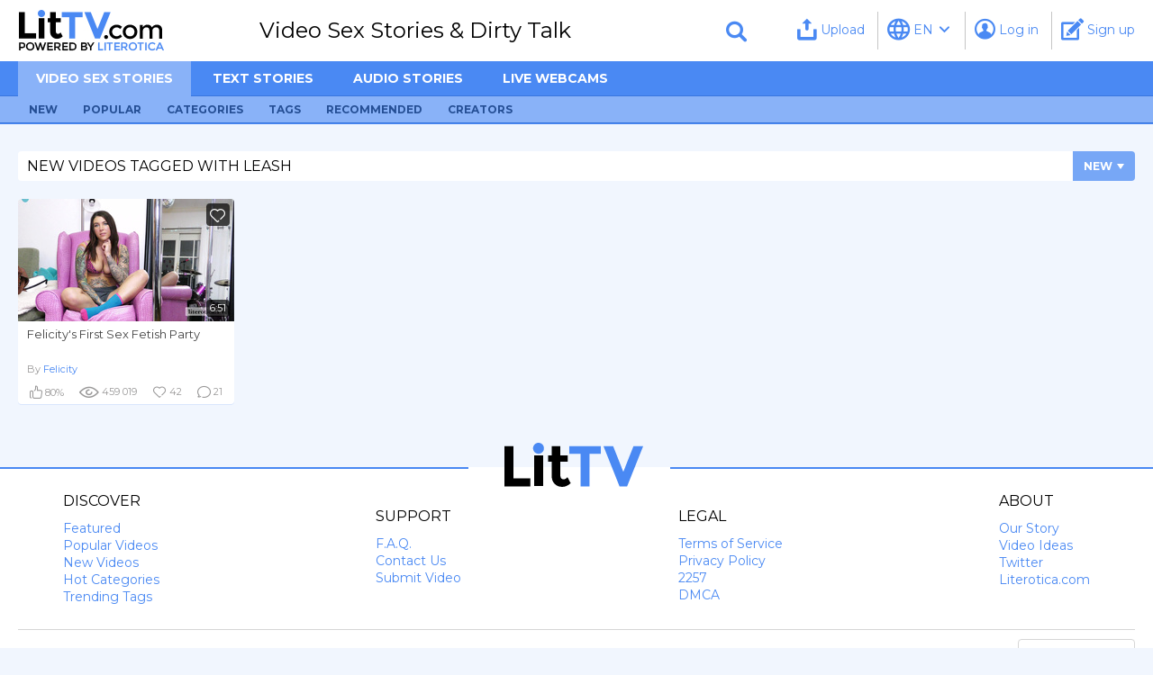

--- FILE ---
content_type: text/html; charset=utf-8
request_url: https://www.littv.com/tags/leash/
body_size: 5836
content:
<!DOCTYPE html>
<html lang="en">
<head>
			<title>Videos Tagged with leash - LitTV</title>
		<meta http-equiv="Content-Type" content="text/html; charset=utf-8"/>
	<meta name="description" content="Sex stories in video format, dirty talk videos, and erotica."/>
	<meta name="keywords" content="sex stories, video, dirty talk"/>
	<meta name="generator" content="KVS CMS"/>
	<meta name="viewport" content="width=device-width, initial-scale=1">

			<!--<link href="https://www.littv.com/styles/all-responsive-metal.css?v=4.1" rel="stylesheet" type="text/css"/>-->
<link href="https://www.littv.com/styles/all.css" rel="stylesheet" type="text/css"/>
		<link href="https://www.littv.com/styles/jquery.fancybox-metal.css?v=4.1" rel="stylesheet" type="text/css"/>
	
	<script>
		var pageContext = {
												loginUrl: 'https://www.littv.com/login-required/'
		};
	</script>

			<link href="https://www.littv.com/rss/tags/leash/" rel="alternate" type="application/rss+xml"/>
				<link href="https://www.littv.com/tags/leash/" rel="canonical"/>
	
			

	<!-- Google Tag Manager Head -->
	<script>(function(w,d,s,l,i){w[l]=w[l]||[];w[l].push({'gtm.start':
	new Date().getTime(),event:'gtm.js'});var f=d.getElementsByTagName(s)[0],
	j=d.createElement(s),dl=l!='dataLayer'?'&l='+l:'';j.async=true;j.src=
	'https://www.googletagmanager.com/gtm.js?id='+i+dl;f.parentNode.insertBefore(j,f);
	})(window,document,'script','dataLayer','GTM-MX6GRLT');</script>
	<!-- End Google Tag Manager -->
</head>
<body>


<!-- Google Tag Manager Body (noscript) -->
<noscript><iframe src="https://www.googletagmanager.com/ns.html?id=GTM-MX6GRLT"
height="0" width="0" style="display:none;visibility:hidden"></iframe></noscript>
<!-- End Google Tag Manager (noscript) -->

<!-- <div class="top-links">
	<div class="center-hold">
					<div class="network">
				<strong></strong>
				<ul>
																		<li><a href="http://google.com">Site1name</a></li>
													<li><a href="http://google.com">Site2name</a></li>
															</ul>
			</div>
							<div class="member-links">
				<ul>
											<li><a data-href="https://www.littv.com/signup/" data-fancybox="ajax">Sign up</a></li>
						<li><a data-href="https://www.littv.com/login/" data-fancybox="ajax" id="login">Log in</a></li>
									</ul>
			</div>
			</div>
</div> -->
<div class="wrapper">
	<div class="header">
	  <div class="header-top">
	  	<div class="container">
	  			<div class="logo">
	  				<a href="https://www.littv.com/">
	  				  <img src="https://www.littv.com/images/general/logo.png">
	  				</a>
	  			</div>
	  			<div class="social-bookmarks">
	  					  			</div>
	  			<div class="center header-text">
	  				Video Sex Stories &amp; Dirty Talk
	  			</div>
	  			<div class="search">
	  				<form id="search_form" action="https://www.littv.com/search/" method="get" data-url="https://www.littv.com/search/%QUERY%/">
	  					<!-- <span class="search-button">Search</span> -->
	  					<span class="search-button"><span class="icon-search"></span></span>
	  					<div class="search-text"><input type="text" name="q" placeholder="Search" value=""/></div>
	  				</form>
	  			</div>
	  			<button type="button" class="button btn-toggler" data-target="#menu-collapse" data-toggle="collapse">
	  				<span class="icon">
	  					<span class="ico-bar"></span>
	  					<span class="ico-bar"></span>
	  					<span class="ico-bar"></span>
	  				</span>
	  			</button>
	  				  				<div class="member-links hidden-mobile">
	  					<ul>
	  							  								  								<li class="highlight ">
	  										  										<a data-href="https://www.littv.com/login-required/" data-fancybox="ajax"><span class="icon-upload"></span> Upload</a>
	  										  								</li>
	  								  							  						<li class="cfg-select cfg-language dropdown">
	  							<a href="#" data-toggle="dropdown">
	  								<span class="icon-lang"></span>
	  								<em></em>
	  								<span class="icon-angle-down"></span>
	  							</a>
	  							<ul data-id="kt_theme_cfg_locale dropdown-menu">
	  								<li data-value=""   data-selected="true"><img src="https://www.littv.com/images/flags/gb.gif" class="cfg-icon"/>EN</li>
	  								<li data-value="de" ><img src="https://www.littv.com/images/flags/de.gif" class="cfg-icon"/>DE</li>
	  								<!-- <li data-value="fr" ><img src="https://www.littv.com/images/flags/fr.gif" class="cfg-icon"/>FR</li>
	  								<li data-value="it" ><img src="https://www.littv.com/images/flags/it.gif" class="cfg-icon"/>IT</li>
	  								<li data-value="es" ><img src="https://www.littv.com/images/flags/es.gif" class="cfg-icon"/>ES</li>
	  								<li data-value="pt" ><img src="https://www.littv.com/images/flags/pt.gif" class="cfg-icon"/>PT</li>
	  								<li data-value="ru" ><img src="https://www.littv.com/images/flags/ru.gif" class="cfg-icon"/>RU</li>
	  								<li data-value="zh" ><img src="https://www.littv.com/images/flags/cn.gif" class="cfg-icon"/>中文</li>
	  								<li data-value="ja" ><img src="https://www.littv.com/images/flags/jp.gif" class="cfg-icon"/>日本語</li>
	  								<li data-value="tr" ><img src="https://www.littv.com/images/flags/tr.gif" class="cfg-icon"/>TR</li> -->
	  							</ul>
	  						</li>
	  							  							<li><a data-href="https://www.littv.com/login/" data-fancybox="ajax" id="login"><span class="icon-user"></span> Log in</a></li>
	  							<li><a data-href="https://www.littv.com/signup/" data-fancybox="ajax"><span class="icon-edit"></span> Sign up</a></li>
	  							  						
	  					</ul>
	  				</div>
	  				  	</div>
	  </div>
		<nav class="navbar">
			<div class="navbar-collapse collapse" id="menu-collapse">
									<div class="container">
						<div class="member-links visible-mobile">
							<ul>
																	<li><a data-href="https://www.littv.com/login/" data-fancybox="ajax" id="login"><span class="icon-user"></span> <span>Log in</span></a></li>
									<li><a data-href="https://www.littv.com/signup/" data-fancybox="ajax"><span class="icon-edit"></span> <span>Sign up</span></a></li>
																																			<li class="highlight ">
																							<a data-href="https://www.littv.com/login-required/" data-fancybox="ajax"><span class="icon-upload"></span> Upload</a>
																					</li>
																									<li class="cfg-select cfg-language dropdown">
									<a href="#" data-toggle="dropdown">
										<span class="icon-lang"></span>
										<em></em>
										<span class="icon-angle-down"></span>
									</a>
									<ul data-id="kt_theme_cfg_locale dropdown-menu">
										<li data-value="" data-selected="true"><img src="https://www.littv.com/images/flags/gb.gif" class="cfg-icon"/>English</li>
										<li data-value="de" ><img src="https://www.littv.com/images/flags/de.gif" class="cfg-icon"/>Deutch</li>
										<li data-value="fr" ><img src="https://www.littv.com/images/flags/fr.gif" class="cfg-icon"/>Français</li>
										<li data-value="it" ><img src="https://www.littv.com/images/flags/it.gif" class="cfg-icon"/>Italiano</li>
										<li data-value="es" ><img src="https://www.littv.com/images/flags/es.gif" class="cfg-icon"/>Español</li>
										<li data-value="pt" ><img src="https://www.littv.com/images/flags/pt.gif" class="cfg-icon"/>Português</li>
										<li data-value="ru" ><img src="https://www.littv.com/images/flags/ru.gif" class="cfg-icon"/>Русский</li>
										<li data-value="zh" ><img src="https://www.littv.com/images/flags/cn.gif" class="cfg-icon"/>中文</li>
										<li data-value="ja" ><img src="https://www.littv.com/images/flags/jp.gif" class="cfg-icon"/>日本語</li>
										<li data-value="tr" ><img src="https://www.littv.com/images/flags/tr.gif" class="cfg-icon"/>Türkçe</li>
									</ul>
								</li>
							</ul>
						</div>
					</div>
								<div class="navigation">
				   <div class="container">
										<ul class="primary">
						
						
						<li class="hide-mobile selected">
							<a href="https://www.littv.com/new/">Video sex stories</a>
															<div class="primary-drop">
									<div class="container">
										<ul class="primary-drop-list">
											<!-- <li >
												<a href="https://www.littv.com/" id="item1">Home</a>
											</li> -->
											<li >
												<a href="https://www.littv.com/new/">New</a>
											</li>
											<!-- <li >
												<a href="https://www.littv.com/top-rated/">Top Rated</a>
											</li> -->
											<li >
												<a href="https://www.littv.com/popular/">Popular</a>
											</li>
																																		<li >
													<a href="https://www.littv.com/categories/1/">Categories</a>
												</li>
																																		<li >
													<a href="https://www.littv.com/tags/">Tags</a>
												</li>
											
											<li >
												<a href="https://www.littv.com/recommended/">Recommended</a>
											</li>

											<li >
												<a href="https://www.littv.com/creators/">Creators</a>
											</li>

																																																							<!-- 												<li >
													<a href="https://www.littv.com/creators/">Community</a>
												</li>
											 -->
										</ul>
									</div>
								</div>
													</li>
						<li class="show-mobile">
							<a data-toggle="collapse" aria-expanded="true" href="#videos_collapse">Video Sex Stories</a>
							<div class="primary-drop collapse in" id="videos_collapse">
								<div class="container">
									<ul class="primary-drop-list">
										<!-- <li >
											<a href="https://www.littv.com/" id="item1">Home</a>
										</li> -->
										<li >
											<a href="https://www.littv.com/new/">New</a>
										</li>
										<!-- <li >
											<a href="https://www.littv.com/top-rated/">Top Rated</a>
										</li> -->
										<li >
											<a href="https://www.littv.com/popular/">Popular</a>
										</li>
																															<li >
												<a href="https://www.littv.com/categories/1/">Categories</a>
											</li>
																															<li >
												<a href="https://www.littv.com/tags/">Tags</a>
											</li>
										
										<li >
											<a href="https://www.littv.com/recommended/">Recommended</a>
										</li>

										<li >
											<a href="https://www.littv.com/creators/">Creators</a>
										</li>

																																																		<!-- 											<li >
												<a href="https://www.littv.com/creators/">Community</a>
											</li>
										 -->
									</ul>
								</div>
							</div>
						</li>
												<!-- <li >
							<a href="https://www.littv.com/" id="item1">Home</a>
						</li>
						<li >
							<a href="https://www.littv.com/new/" id="item2">New</a>
						</li>
						<li >
							<a href="https://www.littv.com/top-rated/" id="item3">Top Rated</a>
						</li> -->
						<!-- <li >
							<a href="https://www.littv.com/popular/" id="item4">Popular</a>
						</li>
																			<li >
								<a href="https://www.littv.com/categories/" id="item6">Categories</a>
							</li>
																																											<li >
								<a href="https://www.littv.com/creators/" id="item11">Community</a>
							</li>
						 -->
						
						<li>
							<a target="_blank" href="https://www.literotica.com/stories/?utm_source=littvheader">Text Stories</a>
						</li>
						<li>
							<a target="_blank" href="https://www.literotica.com/c/audio-sex-stories/?utm_source=littvheader">Audio Stories</a>
						</li>
						<li>
							<a target="_blank" href="https://www.litcares.com/click.php?key=15f97932-f358-40a2-9aad-5827ca0cd124">Live Webcams</a>
						</li>
						<li class="cfg-select cfg-language dropdown show-mobile">
							<a href="#" data-toggle="dropdown">
								<span class="icon-lang"></span>
								<em></em>
								<span class="icon-angle-down"></span>
							</a>
							<ul data-id="kt_theme_cfg_locale dropdown-menu">
								<li data-value="" data-selected="true"><img src="https://www.littv.com/images/flags/gb.gif" class="cfg-icon"/>EN</li>
								<li data-value="de" ><img src="https://www.littv.com/images/flags/de.gif" class="cfg-icon"/>DE</li>
								<!-- <li data-value="fr" ><img src="https://www.littv.com/images/flags/fr.gif" class="cfg-icon"/>FR</li>
								<li data-value="it" ><img src="https://www.littv.com/images/flags/it.gif" class="cfg-icon"/>IT</li>
								<li data-value="es" ><img src="https://www.littv.com/images/flags/es.gif" class="cfg-icon"/>ES</li>
								<li data-value="pt" ><img src="https://www.littv.com/images/flags/pt.gif" class="cfg-icon"/>PT</li>
								<li data-value="ru" ><img src="https://www.littv.com/images/flags/ru.gif" class="cfg-icon"/>RU</li>
								<li data-value="zh" ><img src="https://www.littv.com/images/flags/cn.gif" class="cfg-icon"/>中文</li>
								<li data-value="ja" ><img src="https://www.littv.com/images/flags/jp.gif" class="cfg-icon"/>日本語</li>
								<li data-value="tr" ><img src="https://www.littv.com/images/flags/tr.gif" class="cfg-icon"/>TR</li> -->
							</ul>
						</li>
					</ul>
					
					<ul class="secondary">
											</ul>
				   </div>
				   				  	
				</div>
			</div>
			<div class="primary-second-mobile">
		  		<div class="container">
		  			<ul>
		  				<li class="selected">
							<a href="https://www.littv.com/new/">Video Sex Stories</a>
						</li>
		  				<li>
		  					<a target="_blank" href="https://www.literotica.com/c/audio-sex-stories/?utm_source=littvheader">Audio Stories</a>
		  				</li>
                                                <li>
		  					<a target="_blank" href="https://www.literotica.com/stories/?utm_source=littvheader">Text Stories</a>
		  				</li>
		  				<li>
		  					<a target="_blank" href="http://www.litcares.com/15f97932-f358-40a2-9aad-5827ca0cd124">Live Webcams</a>
		  				</li>
		  			</ul>
		  		</div>
		  	</div>
		</nav>
	</div>
<div class="content">
	<div class="main-content">
				<div class="main-container">
						<div id="list_videos_common_videos_list">
				
				
	<div class="headline">
		<h1>			New Videos Tagged with leash		</h1>
		
																		<div class="sort dropdown">
						<span class="icon type-sort"></span>
						<strong data-toggle="dropdown">New</strong>
						<ul id="list_videos_common_videos_list_sort_list" class="dropdown-menu">
																																							<li>
										<a data-action="ajax" data-container-id="list_videos_common_videos_list_sort_list" data-block-id="list_videos_common_videos_list" data-parameters="sort_by:video_viewed">Popular</a>
									</li>
																																<li>
										<a data-action="ajax" data-container-id="list_videos_common_videos_list_sort_list" data-block-id="list_videos_common_videos_list" data-parameters="sort_by:rating">Top Rated</a>
									</li>
																																<li>
										<a data-action="ajax" data-container-id="list_videos_common_videos_list_sort_list" data-block-id="list_videos_common_videos_list" data-parameters="sort_by:duration">Longest</a>
									</li>
																																<li>
										<a data-action="ajax" data-container-id="list_videos_common_videos_list_sort_list" data-block-id="list_videos_common_videos_list" data-parameters="sort_by:most_commented">Most Commented</a>
									</li>
																																<li>
										<a data-action="ajax" data-container-id="list_videos_common_videos_list_sort_list" data-block-id="list_videos_common_videos_list" data-parameters="sort_by:most_favourited">Recommended</a>
									</li>
																					</ul>
					</div>
				
										</div>

<div class="box">
	<div class="list-videos">
		<div class="margin-fix" id="list_videos_common_videos_list_items">
							<div class="place">
					<div class="spot">
<a href="http://google.com" rel="nofollow" title="Visit our sponsor"><img src="/images/sample/sample-315x300.jpg"/></a>
</div>
<div class="spot">
<a href="http://google.com" rel="nofollow" title="Visit our sponsor"><img src="/images/sample/sample-315x300.jpg"/></a>
</div>
				</div>
																		<div class="item  ">
						<a href="https://www.littv.com/videos/540/felicitys-first-sex-fetish-party/" title="Felicity's First Sex Fetish Party" >
							<div class="img">
																	<img class="thumb lazy-load" src="[data-uri]" data-original="https://www.littv.com/contents/videos_screenshots/0/540/240x138/1.jpg" alt="Felicity's First Sex Fetish Party" data-cnt="5" width="240" height="138"/>
																																																						<span class="favourite ico-fav-0 " title="Add to Favourites" data-fav-video-id="540" data-fav-type="0">
												<span class="icon"></span>
											</span>
																					<span class="favourite ico-fav-1 " title="Watch Later" data-fav-video-id="540" data-fav-type="1">
												<span class="icon"></span>
											</span>
																																			<!-- <div class="duration">6m:51s</div> -->
								<div class="duration">6:51</div>
					
							</div>
							<strong class="title">
																	Felicity's First Sex Fetish Party
															</strong>
															<div class="display_name">
									<!-- By <a href="members/3/">Felicity</a> -->
									By <span class="text-primary">Felicity</span>
								</div>
														
							<div class="wrap-line">
								<div class="wrap">
									<!-- <div class="duration">6m:51s</div> -->

																											<div class="rating positive">
										<span class="icon-like"></span>
										<span>80%</span>
									</div>
								</div>
								<div class="wrap">
																											<!-- <div class="added"><em>8 years ago</em></div> -->
									<div class="views"><span class="icon-view"></span> <span>459 019</span></div>
								</div>
								<div class="wrap">
									<div><span class="icon-heart"></span> <span>42</span></div>
								</div>
								<div class="wrap">
									<div><span class="icon-comment"></span> <span>21</span></div>
								</div>
							</div>
						</a>
											</div>
												</div>
	</div>
</div>
						


			

	</div>
		</div>
	</div>
			<div class="box tags-cloud">
			<a href="https://www.littv.com/tags/exhibitionist/" style="font-weight: bold; font-size: 15px;">exhibitionist</a>
		&nbsp;&nbsp;
			<a href="https://www.littv.com/tags/threesome/" style="font-weight: bold; font-size: 16px;">threesome</a>
		&nbsp;&nbsp;
			<a href="https://www.littv.com/tags/strapon/" style="font-weight: bold; font-size: 12px;">strapon</a>
		&nbsp;&nbsp;
			<a href="https://www.littv.com/tags/choking/" style="font-weight: bold; font-size: 13px;">choking</a>
		&nbsp;&nbsp;
			<a href="https://www.littv.com/tags/rough/" style="font-weight: bold; font-size: 15px;">rough</a>
		&nbsp;&nbsp;
			<a href="https://www.littv.com/tags/bisexual-female-threesome/" style="font-weight: bold; font-size: 15px;">bisexual female threesome</a>
		&nbsp;&nbsp;
			<a href="https://www.littv.com/tags/18-year-old2/" style="font-weight: bold; font-size: 13px;">18 year old</a>
		&nbsp;&nbsp;
			<a href="https://www.littv.com/tags/porn/" style="font-weight: bold; font-size: 12px;">porn</a>
		&nbsp;&nbsp;
			<a href="https://www.littv.com/tags/sucking/" style="font-weight: bold; font-size: 12px;">sucking</a>
		&nbsp;&nbsp;
			<a href="https://www.littv.com/tags/exhibitionism/" style="font-weight: bold; font-size: 15px;">exhibitionism</a>
		&nbsp;&nbsp;
			<a href="https://www.littv.com/tags/sex-toy/" style="font-weight: bold; font-size: 14px;">sex toy</a>
		&nbsp;&nbsp;
			<a href="https://www.littv.com/tags/sex-advice/" style="font-weight: bold; font-size: 13px;">sex advice</a>
		&nbsp;&nbsp;
			<a href="https://www.littv.com/tags/two-women-one-man/" style="font-weight: bold; font-size: 16px;">two women one man</a>
		&nbsp;&nbsp;
			<a href="https://www.littv.com/tags/18-year-old/" style="font-weight: bold; font-size: 15px;">18-year-old</a>
		&nbsp;&nbsp;
			<a href="https://www.littv.com/tags/bdsm/" style="font-weight: bold; font-size: 14px;">bdsm</a>
		&nbsp;&nbsp;
			<a href="https://www.littv.com/tags/girl-girl2/" style="font-weight: bold; font-size: 13px;">girl girl</a>
		&nbsp;&nbsp;
			<a href="https://www.littv.com/tags/black/" style="font-weight: bold; font-size: 14px;">black</a>
		&nbsp;&nbsp;
			<a href="https://www.littv.com/tags/lesbian-first-time/" style="font-weight: bold; font-size: 16px;">lesbian first time</a>
		&nbsp;&nbsp;
			<a href="https://www.littv.com/tags/bisexual-female/" style="font-weight: bold; font-size: 14px;">bisexual female</a>
		&nbsp;&nbsp;
			<a href="https://www.littv.com/tags/tattoos/" style="font-weight: bold; font-size: 15px;">tattoos</a>
		&nbsp;&nbsp;
			<a href="https://www.littv.com/tags/ebony/" style="font-weight: bold; font-size: 14px;">ebony</a>
		&nbsp;&nbsp;
			<a href="https://www.littv.com/tags/caught/" style="font-weight: bold; font-size: 16px;">caught</a>
		&nbsp;&nbsp;
			<a href="https://www.littv.com/tags/female-female-male/" style="font-weight: bold; font-size: 15px;">female female male</a>
		&nbsp;&nbsp;
			<a href="https://www.littv.com/tags/humor/" style="font-weight: bold; font-size: 14px;">humor</a>
		&nbsp;&nbsp;
			<a href="https://www.littv.com/tags/knots/" style="font-weight: bold; font-size: 12px;">knots</a>
		&nbsp;&nbsp;
			<a href="https://www.littv.com/tags/sex-how-to/" style="font-weight: bold; font-size: 13px;">sex how to</a>
		&nbsp;&nbsp;
			<a href="https://www.littv.com/tags/interracial/" style="font-weight: bold; font-size: 14px;">interracial</a>
		&nbsp;&nbsp;
			<a href="https://www.littv.com/tags/tutorial/" style="font-weight: bold; font-size: 12px;">tutorial</a>
		&nbsp;&nbsp;
			<a href="https://www.littv.com/tags/oral-sex/" style="font-weight: bold; font-size: 13px;">oral sex</a>
		&nbsp;&nbsp;
			<a href="https://www.littv.com/tags/ffm-threesome/" style="font-weight: bold; font-size: 16px;">ffm threesome</a>
		&nbsp;&nbsp;
			<a href="https://www.littv.com/tags/bdsm-how-to/" style="font-weight: bold; font-size: 12px;">bdsm how-to</a>
		&nbsp;&nbsp;
			<a href="https://www.littv.com/tags/sex-at-school/" style="font-weight: bold; font-size: 13px;">sex at school</a>
		&nbsp;&nbsp;
			<a href="https://www.littv.com/tags/lesbian/" style="font-weight: bold; font-size: 16px;">lesbian</a>
		&nbsp;&nbsp;
			<a href="https://www.littv.com/tags/group-sex/" style="font-weight: bold; font-size: 14px;">group sex</a>
		&nbsp;&nbsp;
			<a href="https://www.littv.com/tags/public-sex/" style="font-weight: bold; font-size: 15px;">public sex</a>
		&nbsp;&nbsp;
			<a href="https://www.littv.com/tags/virgin/" style="font-weight: bold; font-size: 13px;">virgin</a>
		&nbsp;&nbsp;
			<a href="https://www.littv.com/tags/asian/" style="font-weight: bold; font-size: 14px;">asian</a>
		&nbsp;&nbsp;
			<a href="https://www.littv.com/tags/funny/" style="font-weight: bold; font-size: 16px;">funny</a>
		&nbsp;&nbsp;
			<a href="https://www.littv.com/tags/sex-toys/" style="font-weight: bold; font-size: 12px;">sex toys</a>
		&nbsp;&nbsp;
			<a href="https://www.littv.com/tags/female-virgin/" style="font-weight: bold; font-size: 13px;">female virgin</a>
		&nbsp;&nbsp;
			<a href="https://www.littv.com/tags/pegging/" style="font-weight: bold; font-size: 12px;">pegging</a>
		&nbsp;&nbsp;
			<a href="https://www.littv.com/tags/rope-bondage/" style="font-weight: bold; font-size: 12px;">rope bondage</a>
		&nbsp;&nbsp;
			<a href="https://www.littv.com/tags/musician/" style="font-weight: bold; font-size: 15px;">musician</a>
		&nbsp;&nbsp;
			<a href="https://www.littv.com/tags/swinging/" style="font-weight: bold; font-size: 12px;">swinging</a>
		&nbsp;&nbsp;
			<a href="https://www.littv.com/tags/blowjob/" style="font-weight: bold; font-size: 16px;">blowjob</a>
		&nbsp;&nbsp;
			<a href="https://www.littv.com/tags/bondage/" style="font-weight: bold; font-size: 13px;">bondage</a>
		&nbsp;&nbsp;
			<a href="https://www.littv.com/tags/caught-fucking/" style="font-weight: bold; font-size: 15px;">caught fucking</a>
		&nbsp;&nbsp;
			<a href="https://www.littv.com/tags/teen/" style="font-weight: bold; font-size: 14px;">teen</a>
		&nbsp;&nbsp;
			<a href="https://www.littv.com/tags/first-threesome/" style="font-weight: bold; font-size: 16px;">first threesome</a>
		&nbsp;&nbsp;
			<a href="https://www.littv.com/tags/ffm/" style="font-weight: bold; font-size: 16px;">ffm</a>
		&nbsp;&nbsp;
		<a href="https://www.littv.com/tags/" class="all">Show All Tags</a>
</div>
	</div>

	<div class="footer-margin">
					<div class="content">
				<div class="box bottom-adv">
					
				</div>
			</div>
			</div>
</div>
<div class="footer-wrapper">
	<div class="footer">
		<div class="footer-wrap">
			<!-- <ul class="nav">
				<li><a href="https://www.littv.com/">Home</a></li>
															<li><a data-href="https://www.littv.com/signup/" data-fancybox="ajax">Sign up</a></li>
						<li><a data-href="https://www.littv.com/login/" data-fancybox="ajax">Log in</a></li>
													<li><a data-href="https://www.littv.com/invite/" data-fancybox="ajax">Invite a Friend</a></li>
				<li><a data-href="https://www.littv.com/feedback/" data-fancybox="ajax">Support</a></li>
				<li><a href="https://www.littv.com/terms/">Terms of Service</a></li>
				<li><a href="https://www.littv.com/dmca/">DMCA</a></li>
			</ul> -->
			<div class="footer-logo">
				<img src="https://www.littv.com/images/general/littv-footer-logo.svg" alt="">
			</div>
			<div class="block-nav-row">
				<div class="block-nav">
					<div class="nav-title">Discover</div>
					<ul class="nav">
						<!-- <li><a href="#">Featured</a></li>
						<li><a href="#">Popular Videos</a></li>
						<li><a href="#">New Videos</a></li>
						<li><a href="#">Popular Creators</a></li>
						<li><a href="#">Hot Categories</a></li>
						<li><a href="#">Trending Tags</a></li> -->

						<li >
							<a href="https://www.littv.com/recommended/">Featured</a>
						</li>
						<li >
							<a href="https://www.littv.com/popular/">Popular Videos</a>
						</li>
						<!-- <li >
							<a href="https://www.littv.com/top-rated/">Top Rated</a>
						</li> -->
						
						<li >
							<a href="https://www.littv.com/new/">New Videos</a>
						</li>
						
																			<li >
								<a href="https://www.littv.com/categories/">Hot Categories</a>
							</li>
																			<li >
								<a href="https://www.littv.com/tags/">Trending Tags</a>
							</li>
											</ul>
				</div>
				<div class="block-nav">
					<div class="nav-title">Support</div>
					<ul class="nav">
						<li><a href="https://www.littv.com/faq/">F.A.Q.</a></li>
						<li><a data-href="https://www.littv.com/feedback/" data-fancybox="ajax">Contact Us</a></li>
						<li><a href="https://www.littv.com/upload-video/#form-upload">Submit Video</a></li>
											</ul>
				</div>
				<div class="block-nav">
					<div class="nav-title">Legal</div>
					<ul class="nav">
						<li><a href="https://www.littv.com/terms/">Terms of Service</a></li>
						<li><a href="https://www.littv.com/privacy_policy/">Privacy Policy</a></li>
						<li><a href="https://www.littv.com/2257/">2257</a></li>
						<li><a href="https://www.littv.com/dmca/">DMCA</a></li>
					</ul>
				</div>
				<div class="block-nav">
					<div class="nav-title">About</div>
					<ul class="nav">
						<li><a href="https://www.littv.com/our_story/">Our Story</a></li>
						<li><a href="https://www.littv.com/video_ideas/">Video Ideas</a></li>
						<li><a href="https://twitter.com/Literotica" target="_blank">Twitter</a></li>
						<!-- <li><a href="https://tumblr.com/" target="_blank">Tumblr</a></li>
						<li><a href="https://facebook.com/" target="_blank">Facebook</a></li> -->
						<li><a href="http://literotica.com/" target="_blank">Literotica.com</a></li>
					</ul>
				</div>
			</div>
			<div class="copyright">

				
				<span class="copyright-text">Copyright 1998-2026 all rights reserved, LitTV, Literotica &amp; Lit are Trademarks.</span>
				<!-- 1998-2026  -->
				<!-- <a href="https://www.littv.com">littv.com</a> -->
				<div class="form-select cfg-select">
					<select data-id="kt_theme_cfg_locale">
						<option data-value="" selected value="0">English</option>
						<option data-value="de"  value="0">Deutch</option>
						<!-- <option data-value="fr"  value="0">Français</option>
						<option data-value="it"  value="0">Italiano</option>
						<option data-value="es"  value="0">Español</option>
						<option data-value="pt"  value="0">Português</option>
						<option data-value="ru"  value="0">Русский</option>
						<option data-value="zh"  value="0">中文</option>
						<option data-value="ja"  value="0">日本語</option>
						<option data-value="tr"  value="0">Türkçe</option> -->
					</select>
				</div>
			</div>
			<!-- <div class="txt">
				Lorem ipsum dolor sit amet, consectetur adipiscing elit. Proin pellentesque mollis enim, at vulputate odio mollis sed. Praesent vestibulum tempor augue, vel egestas nulla commodo quis. In hac habitasse platea dictumst. Nam non tempor nunc. Nulla facilisi. Sed lectus justo, viverra in sodales eget, congue ac tellus.
			</div> -->
		</div>
	
		<script src="https://www.littv.com/js/main.min.js?v=4.1"></script>
		<script src="https://www.littv.com/js/general/main.js"></script>
		<script>
			$.blockUI.defaults.overlayCSS = {};
		</script>
		<script>
			$(function() {
			  $('#bookmarkme').on('click', function(e) {
			  	e.preventDefault();
			    if (window.sidebar && window.sidebar.addPanel) { // Mozilla Firefox Bookmark
			      window.sidebar.addPanel(document.title, window.location.href, '');
			    } else if (window.external && ('AddFavorite' in window.external)) { // IE Favorite
			      window.external.AddFavorite(location.href, document.title);
			    } else if (window.opera && window.print) { // Opera Hotlist
			      this.title = document.title;
			      return true;
			    } else { // webkit - safari/chrome
			      alert('Press ' + (navigator.userAgent.toLowerCase().indexOf('mac') != -1 ? 'Command/Cmd' : 'CTRL') + ' + D to bookmark this page.');
			    }
			  });
			});
		</script>
	</div>
</div>
</body>
</html>

--- FILE ---
content_type: text/css
request_url: https://www.littv.com/styles/all.css
body_size: 15422
content:
@charset "UTF-8";
/*! normalize.css v5.0.0 | MIT License | github.com/necolas/normalize.css */
/**
 * 1. Change the default font family in all browsers (opinionated).
 * 2. Correct the line height in all browsers.
 * 3. Prevent adjustments of font size after orientation changes in
 *    IE on Windows Phone and in iOS.
 */
/* Document
   ========================================================================== */
@import url("https://fonts.googleapis.com/css?family=Montserrat:400,700");
html {
  font-family: sans-serif;
  /* 1 */
  line-height: 1.15;
  /* 2 */
  -ms-text-size-adjust: 100%;
  /* 3 */
  -webkit-text-size-adjust: 100%;
  /* 3 */
}

/* Sections
   ========================================================================== */
/**
 * Remove the margin in all browsers (opinionated).
 */
body {
  margin: 0;
}

/**
 * Add the correct display in IE 9-.
 */
article,
aside,
footer,
header,
nav,
section {
  display: block;
}

/**
 * Correct the font size and margin on `h1` elements within `section` and
 * `article` contexts in Chrome, Firefox, and Safari.
 */
h1 {
  font-size: 2em;
  margin: 0.67em 0;
}

/* Grouping content
   ========================================================================== */
/**
 * Add the correct display in IE 9-.
 * 1. Add the correct display in IE.
 */
figcaption,
figure,
main {
  /* 1 */
  display: block;
}

/**
 * Add the correct margin in IE 8.
 */
figure {
  margin: 1em 40px;
}

/**
 * 1. Add the correct box sizing in Firefox.
 * 2. Show the overflow in Edge and IE.
 */
hr {
  box-sizing: content-box;
  /* 1 */
  height: 0;
  /* 1 */
  overflow: visible;
  /* 2 */
}

/**
 * 1. Correct the inheritance and scaling of font size in all browsers.
 * 2. Correct the odd `em` font sizing in all browsers.
 */
pre {
  font-family: monospace, monospace;
  /* 1 */
  font-size: 1em;
  /* 2 */
}

/* Text-level semantics
   ========================================================================== */
/**
 * 1. Remove the gray background on active links in IE 10.
 * 2. Remove gaps in links underline in iOS 8+ and Safari 8+.
 */
a {
  background-color: transparent;
  /* 1 */
  -webkit-text-decoration-skip: objects;
  /* 2 */
}

/**
 * Remove the outline on focused links when they are also active or hovered
 * in all browsers (opinionated).
 */
a:active,
a:hover {
  outline-width: 0;
}

/**
 * 1. Remove the bottom border in Firefox 39-.
 * 2. Add the correct text decoration in Chrome, Edge, IE, Opera, and Safari.
 */
abbr[title] {
  border-bottom: none;
  /* 1 */
  text-decoration: underline;
  /* 2 */
  text-decoration: underline dotted;
  /* 2 */
}

/**
 * Prevent the duplicate application of `bolder` by the next rule in Safari 6.
 */
b,
strong {
  font-weight: inherit;
}

/**
 * Add the correct font weight in Chrome, Edge, and Safari.
 */
b,
strong {
  font-weight: bolder;
}

/**
 * 1. Correct the inheritance and scaling of font size in all browsers.
 * 2. Correct the odd `em` font sizing in all browsers.
 */
code,
kbd,
samp {
  font-family: monospace, monospace;
  /* 1 */
  font-size: 1em;
  /* 2 */
}

/**
 * Add the correct font style in Android 4.3-.
 */
dfn {
  font-style: italic;
}

/**
 * Add the correct background and color in IE 9-.
 */
mark {
  background-color: #ff0;
  color: #000;
}

/**
 * Add the correct font size in all browsers.
 */
small {
  font-size: 80%;
}

/**
 * Prevent `sub` and `sup` elements from affecting the line height in
 * all browsers.
 */
sub,
sup {
  font-size: 75%;
  line-height: 0;
  position: relative;
  vertical-align: baseline;
}

sub {
  bottom: -0.25em;
}

sup {
  top: -0.5em;
}

/* Embedded content
   ========================================================================== */
/**
 * Add the correct display in IE 9-.
 */
audio,
video {
  display: inline-block;
}

/**
 * Add the correct display in iOS 4-7.
 */
audio:not([controls]) {
  display: none;
  height: 0;
}

/**
 * Remove the border on images inside links in IE 10-.
 */
img {
  border-style: none;
}

/**
 * Hide the overflow in IE.
 */
svg:not(:root) {
  overflow: hidden;
}

/* Forms
   ========================================================================== */
/**
 * 1. Change the font styles in all browsers (opinionated).
 * 2. Remove the margin in Firefox and Safari.
 */
button,
input,
optgroup,
select,
textarea {
  font-family: sans-serif;
  /* 1 */
  font-size: 100%;
  /* 1 */
  line-height: 1.15;
  /* 1 */
  margin: 0;
  /* 2 */
}

/**
 * Show the overflow in IE.
 * 1. Show the overflow in Edge.
 */
button,
input {
  /* 1 */
  overflow: visible;
}

/**
 * Remove the inheritance of text transform in Edge, Firefox, and IE.
 * 1. Remove the inheritance of text transform in Firefox.
 */
button,
select {
  /* 1 */
  text-transform: none;
}

/**
 * 1. Prevent a WebKit bug where (2) destroys native `audio` and `video`
 *    controls in Android 4.
 * 2. Correct the inability to style clickable types in iOS and Safari.
 */
button,
html [type="button"],
[type="reset"],
[type="submit"] {
  -webkit-appearance: button;
  /* 2 */
}

/**
 * Remove the inner border and padding in Firefox.
 */
button::-moz-focus-inner,
[type="button"]::-moz-focus-inner,
[type="reset"]::-moz-focus-inner,
[type="submit"]::-moz-focus-inner {
  border-style: none;
  padding: 0;
}

/**
 * Restore the focus styles unset by the previous rule.
 */
button:-moz-focusring,
[type="button"]:-moz-focusring,
[type="reset"]:-moz-focusring,
[type="submit"]:-moz-focusring {
  outline: 1px dotted ButtonText;
}

/**
 * Change the border, margin, and padding in all browsers (opinionated).
 */
fieldset {
  border: 1px solid #c0c0c0;
  margin: 0 2px;
  padding: 0.35em 0.625em 0.75em;
}

/**
 * 1. Correct the text wrapping in Edge and IE.
 * 2. Correct the color inheritance from `fieldset` elements in IE.
 * 3. Remove the padding so developers are not caught out when they zero out
 *    `fieldset` elements in all browsers.
 */
legend {
  box-sizing: border-box;
  /* 1 */
  color: inherit;
  /* 2 */
  display: table;
  /* 1 */
  max-width: 100%;
  /* 1 */
  padding: 0;
  /* 3 */
  white-space: normal;
  /* 1 */
}

/**
 * 1. Add the correct display in IE 9-.
 * 2. Add the correct vertical alignment in Chrome, Firefox, and Opera.
 */
progress {
  display: inline-block;
  /* 1 */
  vertical-align: baseline;
  /* 2 */
}

/**
 * Remove the default vertical scrollbar in IE.
 */
textarea {
  overflow: auto;
}

/**
 * 1. Add the correct box sizing in IE 10-.
 * 2. Remove the padding in IE 10-.
 */
[type="checkbox"],
[type="radio"] {
  box-sizing: border-box;
  /* 1 */
  padding: 0;
  /* 2 */
}

/**
 * Correct the cursor style of increment and decrement buttons in Chrome.
 */
[type="number"]::-webkit-inner-spin-button,
[type="number"]::-webkit-outer-spin-button {
  height: auto;
}

/**
 * 1. Correct the odd appearance in Chrome and Safari.
 * 2. Correct the outline style in Safari.
 */
[type="search"] {
  -webkit-appearance: textfield;
  /* 1 */
  outline-offset: -2px;
  /* 2 */
}

/**
 * Remove the inner padding and cancel buttons in Chrome and Safari on macOS.
 */
[type="search"]::-webkit-search-cancel-button,
[type="search"]::-webkit-search-decoration {
  -webkit-appearance: none;
}

/**
 * 1. Correct the inability to style clickable types in iOS and Safari.
 * 2. Change font properties to `inherit` in Safari.
 */
::-webkit-file-upload-button {
  -webkit-appearance: button;
  /* 1 */
  font: inherit;
  /* 2 */
}

/* Interactive
   ========================================================================== */
/*
 * Add the correct display in IE 9-.
 * 1. Add the correct display in Edge, IE, and Firefox.
 */
details,
menu {
  display: block;
}

/*
 * Add the correct display in all browsers.
 */
summary {
  display: list-item;
}

/* Scripting
   ========================================================================== */
/**
 * Add the correct display in IE 9-.
 */
canvas {
  display: inline-block;
}

/**
 * Add the correct display in IE.
 */
template {
  display: none;
}

/* Hidden
   ========================================================================== */
/**
 * Add the correct display in IE 10-.
 */
[hidden] {
  display: none;
}

[hidden],
.hidden {
  display: none;
}

.empty-content {
  font-size: 1.4rem;
  font-weight: bold;
}

.sr-only {
  position: absolute;
  width: 1px;
  height: 1px;
  margin: -1px;
  padding: 0;
  overflow: hidden;
  clip: rect(0, 0, 0, 0);
  border: 0;
}

.sr-only-focusable:active,
.sr-only-focusable:focus {
  position: static;
  width: auto;
  height: auto;
  margin: 0;
  overflow: visible;
  clip: auto;
}

html {
  box-sizing: border-box;
}

*,
*::before,
*::after {
  box-sizing: inherit;
}

body {
  background-color: #f1f6fe;
}

img {
  max-width: 100%;
  height: auto;
}

img.thumb {
  display: block !important;
}

.page-error {
  font-size: 32px;
  margin-bottom: 30px;
}

body {
  display: table;
  width: 100%;
  height: 100vh;
  table-layout: fixed;
}

.footer-wrapper {
  display: table-footer-group;
  height: 1%;
}

.collapse {
  display: none;
}

.collapse.in {
  display: block;
}

.collapsing {
  position: relative;
  height: 0;
  overflow: hidden;
  -webkit-transition-timing-function: ease;
          transition-timing-function: ease;
  -webkit-transition-duration: .35s;
          transition-duration: .35s;
  -webkit-transition-property: height;
  transition-property: height;
}

.hidden-mobile {
  display: none;
}

@media (min-width: 992px) {
  .hidden-mobile {
    display: block;
  }
}

.visible-mobile {
  display: block;
}

@media (min-width: 992px) {
  .visible-mobile {
    display: none;
  }
}

body {
  font-family: 'Montserrat', Arial, sans-serif;
  font-size: 14px;
  line-height: 1.42;
}

h1, h2, h3, h4, h5, h6 {
  margin-top: 0;
}

h1, h2, h3 {
  line-height: 1.2;
}

p {
  margin-top: 0;
}

ol,
ul,
dl {
  margin-top: 0;
  margin-bottom: 1rem;
}

ol ol,
ul ul,
ol ul,
ul ol {
  margin-bottom: 0;
}

a {
  color: #4a89f3;
  text-decoration: none;
}

a:hover {
  color: #1a6af0;
}

.text-primary {
  color: #4a89f3;
}

.image img {
  font-size: 1rem;
}

@font-face {
  font-family: 'littv';
  src: url("../fonts/icons/littv.ttf?kny9ba") format("truetype"), url("../fonts/icons/littv.woff?kny9ba") format("woff"), url("../fonts/icons/littv.svg?kny9ba#littv") format("svg");
  font-weight: normal;
  font-style: normal;
}

[class^="icon-"], [class*=" icon-"] {
  /* use !important to prevent issues with browser extensions that change fonts */
  font-family: 'littv' !important;
  speak: none;
  font-style: normal;
  font-weight: normal;
  font-variant: normal;
  text-transform: none;
  line-height: 1;
  /* Better Font Rendering =========== */
  -webkit-font-smoothing: antialiased;
  -moz-osx-font-smoothing: grayscale;
}

.icon-user2:before {
  content: "";
}

.icon-camera:before {
  content: "";
}

.icon-list:before {
  content: "";
}

.icon-video-camera:before {
  content: "";
}

.icon-shopping-cart:before {
  content: "";
}

.icon-group:before {
  content: "";
}

.icon-users:before {
  content: "";
}

.icon-envelope:before {
  content: "";
}

.icon-bolt:before {
  content: "";
}

.icon-flash:before {
  content: "";
}

.icon-user-plus:before {
  content: "";
}

.icon-playlist:before {
  content: "";
}

.icon-view:before {
  content: "";
}

.icon-dislike:before {
  content: "";
}

.icon-flag:before {
  content: "";
}

.icon-share:before {
  content: "";
}

.icon-bookmark:before {
  content: "";
}

.icon-angle-left:before {
  content: "";
}

.icon-angle-right:before {
  content: "";
}

.icon-angle-up:before {
  content: "";
}

.icon-angle-down:before {
  content: "";
}

.icon-comment:before {
  content: "";
}

.icon-like:before {
  content: "";
}

.icon-heart:before {
  content: "";
}

.icon-edit:before {
  content: "";
}

.icon-search:before {
  content: "";
}

.icon-upload:before {
  content: "";
}

.icon-lang:before {
  content: "";
}

.icon-user:before {
  content: "";
}

.icon-music:before {
  content: "";
}

.icon-tv:before {
  content: "";
}

.icon-star-empty:before {
  content: "";
}

.icon-star-half:before {
  content: "";
}

.icon-star-full:before {
  content: "";
}

.submit,
.item-control .toggle-button,
.button,
.load-more a,
.embed-button {
  -webkit-appearance: none;
  margin: 0;
  border: none;
  overflow: visible;
  font: inherit;
  color: #fff;
  text-transform: none;
  display: inline-block;
  box-sizing: border-box;
  padding: 0 12px;
  background: #77a7f6;
  vertical-align: middle;
  line-height: 30px;
  min-height: 30px;
  font-size: 12px;
  text-decoration: none;
  text-align: center;
  border-radius: 4px;
  text-transform: uppercase;
}

.submit:hover, .submit:focus,
.item-control .toggle-button:hover,
.item-control .toggle-button:focus,
.button:hover,
.load-more a:hover,
.button:focus,
.load-more a:focus,
.embed-button:hover,
.embed-button:focus {
  background-color: #a7c6f9;
  color: #fff;
  outline: none;
  text-decoration: none;
}

.submit:not(:disabled),
.item-control .toggle-button:not(:disabled),
.button:not(:disabled),
.load-more a:not(:disabled),
.embed-button:not(:disabled) {
  cursor: pointer;
}

.submit.done,
.item-control .toggle-button.done,
.button.done,
.load-more a.done,
.embed-button.done {
  pointer-events: none;
  opacity: 0.5;
}

.submit.done .hide,
.item-control .toggle-button.done .hide,
.button.done .hide, .load-more a.done .hide,
.embed-button.done .hide {
  display: block !important;
}

.submit.done .show,
.item-control .toggle-button.done .show,
.button.done .show, .load-more a.done .show,
.embed-button.done .show {
  display: none !important;
}

.info-holder .tabs-menu > ul > li:hover .toggle-button.drop .badge {
  background-color: #fff;
  color: #4a89f3;
  box-shadow: 0 0 0 3px #4a89f3;
}

.embed-button,
.button,
.load-more a {
  margin: 3px 0;
}

.button, .load-more a {
  margin-left: 3px;
  margin-right: 3px;
}

.button-info {
  padding: 0 8px;
  overflow: hidden;
}

.button-group {
  margin-bottom: 10px;
}

.hide {
  display: none;
}

.show {
  display: block;
}

[aria-expanded="true"] .hide {
  display: inline-block;
}

[aria-expanded="true"] .show {
  display: none;
}

form .row {
  margin-bottom: 10px;
}

form label {
  margin-bottom: 2px;
  display: inline-block;
  font-size: 12px;
}

input,
select,
textarea {
  margin: 0;
  border-radius: 0;
  font: inherit;
  color: inherit;
}

select {
  text-transform: none;
}

optgroup {
  font: inherit;
  font-weight: bold;
}

input::-moz-focus-inner {
  border: 0;
  padding: 0;
}

input[type="checkbox"],
input[type="radio"] {
  padding: 0;
}

input[type="checkbox"]:not(:disabled),
input[type="radio"]:not(:disabled) {
  cursor: pointer;
}

textarea,
input:not([type]),
input[type="text"],
input[type="password"],
input[type="email"],
input[type="url"],
input[type="search"],
input[type="tel"],
input[type="number"],
input[type="datetime"] {
  -webkit-appearance: none;
}

input[type="search"]::-webkit-search-cancel-button,
input[type="search"]::-webkit-search-decoration {
  -webkit-appearance: none;
}

input[type="number"]::-webkit-inner-spin-button,
input[type="number"]::-webkit-outer-spin-button {
  height: auto;
}

fieldset {
  border: none;
  margin: 0;
  padding: 0;
}

textarea {
  overflow: auto;
  vertical-align: top;
  resize: vertical;
}

input:not([type="radio"]):not([type="checkbox"]),
select {
  vertical-align: middle;
}

select,
textarea,
input:not([type]),
input[type="text"],
input[type="password"],
input[type="file"],
input[type="datetime"],
input[type="datetime-local"],
input[type="date"],
input[type="month"],
input[type="time"],
input[type="week"],
input[type="number"],
input[type="email"],
input[type="url"],
input[type="search"],
input[type="tel"],
input[type="color"] {
  height: 30px;
  width: 100%;
  display: block;
  padding: 4px 6px;
  border: 1px solid #d6d6d6;
  background: #fff;
  color: #444;
  border-radius: 4px;
  font-size: 11px;
}

select:focus,
textarea:focus,
input:not([type]):focus,
input[type="text"]:focus,
input[type="password"]:focus,
input[type="file"]:focus,
input[type="datetime"]:focus,
input[type="datetime-local"]:focus,
input[type="date"]:focus,
input[type="month"]:focus,
input[type="time"]:focus,
input[type="week"]:focus,
input[type="number"]:focus,
input[type="email"]:focus,
input[type="url"]:focus,
input[type="search"]:focus,
input[type="tel"]:focus,
input[type="color"]:focus {
  border-color: #99baca;
  outline: 0;
  background: #f5fbfe;
  color: #444;
}

select:disabled,
textarea:disabled,
input:not([type]):disabled,
input[type="text"]:disabled,
input[type="password"]:disabled,
input[type="file"]:disabled,
input[type="datetime"]:disabled,
input[type="datetime-local"]:disabled,
input[type="date"]:disabled,
input[type="month"]:disabled,
input[type="time"]:disabled,
input[type="week"]:disabled,
input[type="number"]:disabled,
input[type="email"]:disabled,
input[type="url"]:disabled,
input[type="search"]:disabled,
input[type="tel"]:disabled,
input[type="color"]:disabled {
  border-color: #ddd;
  background-color: #f5f5f5;
  color: #999;
}

:-ms-input-placeholder {
  color: #999 !important;
}

::-moz-placeholder {
  color: #999;
}

::-webkit-input-placeholder {
  color: #999;
}

:disabled:-ms-input-placeholder {
  color: #999 !important;
}

:disabled::-moz-placeholder {
  color: #999;
}

:disabled::-webkit-input-placeholder {
  color: #999;
}

/*
 * Legend
 * 1. Behave like block element
 * 2. Correct `color` not being inherited in IE 8/9/10/11.
 * 3. Remove padding
 * 4. `margin-bottom` is not working in Safari and Opera.
 *    Using `padding` and :after instead to create the border
 * 5. Style
 */
legend {
  /* 1 */
  width: 100%;
  /* 2 */
  border: 0;
  /* 3 */
  padding: 0;
  /* 4 */
  padding-bottom: 15px;
  /* 5 */
  font-size: 18px;
  line-height: 30px;
}

/*
 * 1. Fixes IE9
 */
legend:after {
  content: "";
  display: block;
  border-bottom: 1px solid #ddd;
  /* 1 */
  width: 100%;
}

textarea,
select[multiple],
select[size] {
  height: auto;
}

form .success {
  margin: 10px 0;
  padding: 10px;
  color: #21BA45;
  border: 1px solid #21BA45;
  font-size: 14px;
  border-radius: 4px;
  font-weight: bold;
}

form .generic-error {
  text-align: center;
  margin: 10px 0;
  padding: 10px;
  background: transparent;
  color: #e44242;
  border: 1px solid #e44242;
  font-weight: bold;
  border-radius: 4px;
}

form .bottom .links {
  margin-top: 10px;
  font-size: 12px;
}

form .bottom .links p {
  margin-bottom: 5px;
}

form .captcha-control {
  overflow: hidden;
}

@media (min-width: 768px) {
  form .captcha-control .image {
    float: left;
    border: 0;
    width: 280px;
    height: 52px;
  }
}

form .captcha-control .image img {
  display: block;
  margin: 5px 10px 5px 0;
}

@media (min-width: 768px) {
  form .captcha-control .image img {
    float: left;
    width: 125px;
    height: 52px;
  }
}

form .captcha-control label {
  margin: 5px 0 2px;
}

@media (min-width: 768px) {
  form .captcha-control label {
    float: left;
  }
}

form .captcha-control .textfield {
  width: 135px;
}

form .captcha-control .submit {
  float: left;
  margin: 19px 0 0;
}

form .file-control {
  position: relative;
}

form .file-control .textfield {
  position: absolute;
  left: 0;
  top: 0;
  padding-left: 94px;
}

input[type="radio"] + label,
input[type="checkbox"] + label {
  display: inline-block;
}

.field-error {
  font-size: 13px;
  margin-top: 2px;
  color: #e44242;
}

form .file {
  position: relative;
  opacity: 0;
}

form .file-control .button, form .file-control .load-more a, .load-more form .file-control a {
  position: absolute;
  margin: 0;
}

form .file-control .button.disabled, form .file-control .load-more a.disabled, .load-more form .file-control a.disabled {
  color: #9b9b9b;
  background: #fff;
  background: -webkit-linear-gradient(top, #ffffff 0%, #cccccc 100%);
  background: linear-gradient(to bottom, #ffffff 0%, #cccccc 100%);
}

.section-title {
  margin-bottom: 10px;
  display: block;
}

.custom-size {
  margin-top: 15px;
}

.custom-size input {
  display: inline-block;
  width: auto;
  max-width: 120px;
}

form .date fieldset {
  margin: 0 -1%;
}

form .date fieldset::after {
  content: '';
  display: table;
  clear: both;
}

form .date fieldset > * {
  float: left;
  width: 31.33%;
  margin: 0 1%;
}

.field-label {
  display: block;
}

.selectbox.age {
  display: inline-block;
  vertical-align: middle;
  width: auto;
}

.list-selector {
  position: relative;
}

.list-selector .filter {
  position: absolute;
  top: 10px;
  left: 10px;
  right: 10px;
  z-index: 1;
}

.list-selector-popup {
  position: absolute;
  left: 0;
  right: 0;
  background: #fff;
  box-shadow: 0 0 10px rgba(0, 0, 0, 0.22);
  padding: 10px;
  border-radius: 4px;
  top: 100%;
  /* bottom: 10px; */
  z-index: 22;
  padding-top: 50px;
}

.list-selector-popup .button-group {
  overflow-y: auto;
  max-height: 170px;
}

.content, .footer-wrap,
.center-hold,
.container {
  max-width: 100%;
  width: 1260px;
  padding: 0 10px;
  margin-left: auto;
  margin-right: auto;
}

.content::after, .footer-wrap::after,
.center-hold::after,
.container::after {
  content: '';
  display: table;
  clear: both;
}

.main-container::after,
.main-content::after {
  content: '';
  display: table;
  clear: both;
}

@media (min-width: 768px) {
  .sidebar:not(:empty) + .main-container {
    margin-left: 205px;
  }
}

.wrapper {
  overflow: hidden;
}

@media (min-width: 768px) {
  .sidebar {
    float: left;
    width: 195px;
    margin: 0 10px 0 0;
  }
}

.sidebar .headline h1,
.sidebar .headline h2,
.sidebar .headline h3,
.sidebar .headline h4,
.sidebar .headline h5,
.sidebar .headline h6 {
  max-width: none;
}

.sidebar .comments,
.sidebar .list,
.sidebar .filter {
  background: #fff;
  border-radius: 4px;
  list-style: none;
  padding-left: 0;
  margin: 0;
  margin-bottom: 20px;
}

.sidebar .filter {
  padding: 10px 12px;
}

.sidebar .filter .group {
  margin-bottom: 10px;
  font-size: 15px;
}

@media all and (max-width: 767px) {
  .sidebar .filter .mobile-group {
    background-color: #77a7f6;
    color: #fff;
    margin-top: 10px;
    margin-left: -12px;
    margin-right: -12px;
    margin-bottom: -10px;
    font-size: 12px;
    padding: 8px 12px;
    position: relative;
    z-index: 1;
    border-bottom-left-radius: inherit;
    border-bottom-right-radius: inherit;
    text-align: center;
    display: block;
    text-transform: uppercase;
    font-weight: bold;
  }
  .sidebar .filter .mobile-group[aria-expanded="true"] {
    border-radius: 0;
  }
  .sidebar .filter .mobile-group:active {
    opacity: 0.7;
  }
  .sidebar .filter .mobile-group-sidebar ul {
    margin-top: 15px;
  }
}

@media all and (min-width: 768px) {
  .sidebar .filter .mobile-group-sidebar.collapse {
    display: block;
  }
}

.sidebar .filter ul {
  padding-left: 0;
  list-style: none;
  font-size: 12px;
}

.sidebar .filter ul > li::after {
  content: '';
  display: table;
  clear: both;
}

.sidebar .filter ul > li + li {
  margin-top: 10px;
}

.sidebar .filter ul > li input[type="checkbox"],
.sidebar .filter ul > li input[type="radio"] {
  float: left;
  margin-top: 3px;
  margin-right: 6px;
}

.sidebar .filter ul > li input[type="checkbox"] + label,
.sidebar .filter ul > li input[type="radio"] + label {
  display: block;
  overflow: hidden;
}

.sidebar .list a {
  display: block;
  display: -webkit-box;
  display: -ms-flexbox;
  display: flex;
  -webkit-box-pack: justify;
      -ms-flex-pack: justify;
          justify-content: space-between;
  padding: 10px 12px;
}

.sidebar .list .rating {
  float: right;
  color: #9a9999;
  margin-left: 4px;
}

.sidebar .comments .comment-text {
  font-size: 14px;
  font-style: italic;
  line-height: 16px;
  padding: 10px;
  color: #999999;
}

.sidebar .comments .comment-info {
  padding: 0 10px 10px 10px;
  overflow: hidden;
}

.sidebar .comments .image {
  float: left;
  width: 30px;
  height: 30px;
  overflow: hidden;
  background: #f1eeee;
}

.sidebar .comments .image img,
.sidebar .comments .image .no-thumb {
  display: block;
  width: 100%;
  height: 100%;
  text-align: center;
}

.sidebar .comments .username {
  height: 14px;
  overflow: hidden;
  padding: 0 5px 3px 5px;
}

.sidebar .comments .added {
  padding: 0 5px;
  overflow: hidden;
  color: #999999;
}

.block-main,
.block-additional,
.block-profile {
  background-color: #fff;
  border-radius: 4px;
  margin-bottom: 30px;
  padding: 10px;
  box-shadow: 0 1px 0 #d9e6fd;
}

.profile-list > .margin-fix {
  display: -webkit-box;
  display: -ms-flexbox;
  display: flex;
  -ms-flex-wrap: wrap;
      flex-wrap: wrap;
  -webkit-box-pack: justify;
      -ms-flex-pack: justify;
          justify-content: space-between;
}

.profile-list .item {
  min-width: 50%;
  margin: 4px 0;
  color: #666;
}

.profile-list .item em {
  color: #000;
  font-style: normal;
}

.profile-list .about-me {
  -webkit-box-ordinal-group: 0;
      -ms-flex-order: -1;
          order: -1;
  width: 100%;
}

.profile-list .about-me:after {
  content: '';
  max-width: 50%;
  display: block;
  height: 2px;
  background-color: #f1f6fe;
  margin: 30px auto;
}

.top-links {
  padding: 10px 0;
}

.network {
  float: left;
}

.member-links {
  float: right;
}

.member-links li.member-item .nav-drop {
  min-width: 200px;
}

.member-links li.member-item .nav-drop [class^="icon-"],
.member-links li.member-item .nav-drop [class*=" icon-"] {
  font-size: 1em;
  min-width: 1.3em;
}

.header + .content-member {
  margin-top: -30px;
}

.member-links > ul,
.network > ul {
  margin: 0 -10px;
  list-style: none;
  padding: 0;
}

@media (max-width: 991px) {
  .member-links > ul,
  .network > ul {
    display: table;
    margin: 0;
  }
}

.member-links > ul > li,
.network > ul > li {
  position: relative;
  z-index: 1;
  display: table-cell;
  vertical-align: middle;
}

.member-links > ul > li:hover,
.network > ul > li:hover {
  z-index: 2;
}

.member-links > ul > li:hover .nav-drop,
.network > ul > li:hover .nav-drop {
  display: block;
}

.member-links > ul > li > a,
.member-links > ul > li > span,
.network > ul > li > a,
.network > ul > li > span {
  cursor: pointer;
  display: block;
  padding: 10px;
}

@media (max-width: 991px) {
  .member-links > ul > li > a,
  .member-links > ul > li > span,
  .network > ul > li > a,
  .network > ul > li > span {
    padding: 8px;
  }
}

.member-links > ul > li > a > span,
.member-links > ul > li > span > span,
.network > ul > li > a > span,
.network > ul > li > span > span {
  display: inline-block;
}

@media (max-width: 991px) {
  .member-links > ul > li > a,
  .network > ul > li > a {
    text-align: center;
  }
}

@media (min-width: 992px) {
  .member-links > ul > li,
  .network > ul > li {
    display: inline-block;
    vertical-align: top;
  }
  .member-links > ul > li + li,
  .network > ul > li + li {
    border-left: 1px solid #c5c5c5;
  }
}

@media (max-width: 991px) {
  .member-links .cfg-select,
  .network .cfg-select {
    display: none;
  }
}

.header-username {
  word-wrap: break-word;
}

.nav-drop {
  display: none;
  list-style: none;
  padding: 0;
  margin: 0;
}

@media (min-width: 992px) {
  .nav-drop {
    padding-top: 40px;
    padding-bottom: 10px;
    position: absolute;
    top: 0;
    right: 0;
    min-width: 100%;
    box-shadow: 0 0 10px rgba(0, 0, 0, 0.3);
    border-radius: 4px;
    background-color: #fff;
    z-index: -1;
  }
}

.nav-drop > li > a,
.nav-drop > li > span {
  padding: 5px 10px;
  display: block;
}

.member-links {
  width: 100%;
  margin-top: 10px;
}

@media (min-width: 992px) {
  .member-links {
    width: auto;
    margin-top: 0;
  }
}

.member-links [class^="icon-"],
.member-links [class*=" icon-"] {
  font-size: 1.8em;
  display: inline-block;
  vertical-align: middle;
  margin-top: -3px;
}

.header {
  background-color: #fff;
  margin-bottom: 30px;
}

.header-top {
  padding: 11px 0;
  display: -webkit-box;
  display: -ms-flexbox;
  display: flex;
  -webkit-box-orient: vertical;
  -webkit-box-direction: normal;
      -ms-flex-direction: column;
          flex-direction: column;
  -webkit-box-align: center;
      -ms-flex-align: center;
          align-items: center;
  -ms-flex-wrap: wrap;
      flex-wrap: wrap;
}

.header-top > .container {
  display: inherit;
  -ms-flex-wrap: inherit;
      flex-wrap: inherit;
  -webkit-box-align: inherit;
      -ms-flex-align: inherit;
          align-items: inherit;
}

.header .logo {
  float: left;
}

.header .logo img {
  display: block;
  width: 100%;
}

.header .btn-toggler {
  background: none;
  border: none;
  width: 40px;
  min-height: 40px;
  padding: 7px;
}

.header .btn-toggler .icon {
  display: block;
}

.header .btn-toggler .icon .ico-bar {
  -webkit-transform: rotate(0deg);
          transform: rotate(0deg);
  -webkit-transition: -webkit-transform 0.2s;
  transition: -webkit-transform 0.2s;
  transition: transform 0.2s;
  transition: transform 0.2s, -webkit-transform 0.2s;
  display: block;
  height: 5px;
  background-color: #4a89f3;
}

.header .btn-toggler .icon .ico-bar + .ico-bar {
  margin-top: 6px;
}

.header .btn-toggler[aria-expanded="true"] .ico-bar {
  position: relative;
  background-color: #27aa9a;
}

.header .btn-toggler[aria-expanded="true"] .ico-bar:nth-child(1) {
  -webkit-transform: rotate(45deg);
          transform: rotate(45deg);
  top: 11px;
}

.header .btn-toggler[aria-expanded="true"] .ico-bar:nth-child(2) {
  opacity: 0;
}

.header .btn-toggler[aria-expanded="true"] .ico-bar:nth-child(3) {
  -webkit-transform: rotate(-45deg);
          transform: rotate(-45deg);
  top: -11px;
}

.header .social-bookmarks {
  display: none;
}

.header .center {
  max-width: 50%;
  margin: auto;
  text-align: center;
}

.header .header-text {
  display: none;
  font-size: 18px;
}

@media (min-width: 768px) {
  .header .header-text {
    display: block;
  }
}

@media (min-width: 1170px) {
  .header .header-text {
    font-size: 24px;
  }
}

@media (min-width: 992px) {
  .header .btn-toggler {
    display: none;
  }
}

@media (max-width: 991px) {
  .header {
    margin-bottom: 30px;
  }
}

@media (min-width: 992px) {
  .navbar-collapse.collapse {
    display: block;
  }
}

.navbar-collapse .member-links {
  float: none;
}

.search {
  position: relative;
  margin-left: auto;
  height: 45px;
  z-index: 1;
}

@media (min-width: 992px) {
  .search {
    margin-right: 10px;
  }
}

@media (min-width: 1170px) {
  .search {
    margin-right: 40px;
  }
}

.search-button {
  cursor: pointer;
  position: absolute;
  right: 0;
  top: 0;
  height: 100%;
  color: #4a89f3;
  padding: 8px 16px;
  font-size: 24px;
  cursor: pointer;
}

.search-button:hover {
  color: #27aa9a;
}

.search-text input {
  height: 45px;
  padding: 12px 16px;
  float: right;
  -webkit-transition: all 0.3s;
  transition: all 0.3s;
  opacity: 1;
  position: absolute;
  right: 0;
  z-index: -1;
  width: calc(100vw - 60px);
}

@media (min-width: 992px) {
  .search-text input {
    width: calc(60vw - 170px);
    max-width: 630px;
  }
}

.search:not(.open) .search-text input {
  visibility: hidden;
  width: 0px;
  padding-left: 0;
  padding-right: 0;
  border-color: transparent;
  opacity: 0;
}

.search.open .search-button {
  color: #27aa9a;
}

.cfg-select {
  position: relative;
  z-index: 2;
}

.cfg-select > a {
  display: block;
  border-top-right-radius: 4px;
  border-top-left-radius: 4px;
  position: relative;
  z-index: 2;
}

.cfg-select.open > a {
  color: #27aa9a;
}

.cfg-select.open .icon-angle-down:before {
  content: "";
}

.cfg-select.open ul {
  display: block;
}

.cfg-select img {
  display: none;
}

.cfg-select ul {
  display: none;
  text-align: center;
  margin: 0;
  padding: 5px 0;
  list-style: none;
  text-align: left;
  color: #6e6e6e;
}

@media (min-width: 992px) {
  .cfg-select ul {
    padding-top: 40px;
    position: absolute;
    top: 0;
    left: 0;
    right: 0;
    box-shadow: 0 0 10px rgba(0, 0, 0, 0.3);
    border-radius: 4px;
    background-color: #fff;
    text-align: center;
  }
}

.cfg-select ul li {
  padding: 5px 20px;
  cursor: pointer;
}

.cfg-select ul li:hover, .cfg-select ul li[data-selected="true"] {
  color: #27aa9a;
}

.cfg-select [data-selected="true"],
.cfg-select [selected] {
  display: none;
}

.cfg-select em {
  font-style: normal;
}

.cfg-select .icon-angle-down {
  font-size: 0.8em;
}

@media (min-width: 992px) {
  .show-mobile {
    display: none !important;
  }
}

@media (max-width: 991px) {
  .hide-mobile {
    display: none !important;
  }
}

.primary-second-mobile {
  border-top: 1px solid #4a89f3;
}

.primary-second-mobile ul {
  list-style: none;
  padding-left: 0;
  margin: 0;
  display: table;
  width: 100%;
}

.primary-second-mobile ul > li {
  display: table-cell;
  vertical-align: middle;
  text-align: center;
}

.primary-second-mobile ul > li > a {
  display: block;
  padding: 6px 10px;
}

@media (min-width: 992px) {
  .primary-second-mobile {
    display: none;
  }
}

h1.headline,
h1.block_header,
h2.headline,
h2.block_header,
h3.headline,
h3.block_header,
h4.headline,
h4.block_header {
  text-transform: uppercase;
}

.headline,
.block_header {
  background-color: #fff;
  border-radius: 4px;
  padding: 7px 10px;
  margin-bottom: 20px;
  width: 100%;
  font-weight: normal;
  display: table;
}

.headline-default,
.block_header-default {
  padding-left: 0;
  padding-right: 0;
  color: #444;
  margin-bottom: 5px;
}

.headline h1,
.headline h2,
.headline h3,
.headline h4,
.headline h5,
.headline h6,
.block_header h1,
.block_header h2,
.block_header h3,
.block_header h4,
.block_header h5,
.block_header h6 {
  text-transform: uppercase;
  margin: 0;
  font-weight: normal;
  display: inline-block;
  vertical-align: middle;
}

@media (min-width: 640px) {
  .headline h1,
  .headline h2,
  .headline h3,
  .headline h4,
  .headline h5,
  .headline h6,
  .block_header h1,
  .block_header h2,
  .block_header h3,
  .block_header h4,
  .block_header h5,
  .block_header h6 {
    float: left;
    max-width: 50%;
  }
}

.headline h1,
.headline h2,
.block_header h1,
.block_header h2 {
  font-size: 16px;
}

.headline .button-info,
.block_header .button-info {
  vertical-align: middle;
  display: inline-block;
}

@media (min-width: 640px) {
  .headline .button-info,
  .block_header .button-info {
    float: left;
  }
}

.headline > .button, .load-more .headline > a,
.block_header > .button, .load-more
.block_header > a {
  margin: 0;
  padding: 6px;
  font-size: 14px;
  line-height: 20px;
  min-height: 20px;
  display: block;
  margin-top: 4px;
}

@media (min-width: 640px) {
  .headline > .button, .load-more .headline > a,
  .block_header > .button, .load-more
  .block_header > a {
    float: right;
    padding: 0 6px;
    margin-top: 0;
  }
  .headline > .button ~ .button, .load-more .headline > a ~ .button, .load-more .headline > .button ~ a, .load-more .headline > a ~ a,
  .block_header > .button ~ .button, .load-more
  .block_header > a ~ .button, .load-more
  .block_header > .button ~ a, .load-more
  .block_header > a ~ a {
    margin-right: 4px;
  }
}

.headline > .button.done, .load-more .headline > a.done,
.block_header > .button.done, .load-more
.block_header > a.done {
  pointer-events: none;
  background-color: rgba(74, 137, 243, 0.3);
}

.headline .sort,
.block_header .sort {
  background-color: #77a7f6;
  color: #fff;
  margin-top: 10px;
  margin-left: -10px;
  margin-right: -10px;
  margin-bottom: -7px;
  font-size: 12px;
  position: relative;
  z-index: 1;
  border-bottom-left-radius: inherit;
  border-bottom-right-radius: inherit;
  text-align: center;
}

@media (min-width: 640px) {
  .headline .sort,
  .block_header .sort {
    text-align: left;
    border-bottom-left-radius: 0;
    border-top-right-radius: inherit;
    border-bottom-right-radius: inherit;
    margin: -7px -10px;
    margin-left: 10px;
    float: right;
  }
}

.headline .sort > a,
.block_header .sort > a {
  color: inherit;
  text-transform: uppercase;
  font-weight: bold;
  padding: 8px 12px;
  position: relative;
  display: block;
}

@media (min-width: 640px) {
  .headline .sort + .sort,
  .block_header .sort + .sort {
    border-top-right-radius: 0;
    border-bottom-right-radius: 0;
  }
}

.headline .sort > strong,
.block_header .sort > strong {
  text-transform: uppercase;
  padding: 8px 12px;
  position: relative;
  display: block;
}

.headline .sort > ul,
.block_header .sort > ul {
  list-style: none;
  margin: 0;
  padding-left: 0;
  display: none;
  position: absolute;
  top: 100%;
  right: 0;
  left: 0;
  min-width: 180px;
  background-color: inherit;
}

@media (min-width: 640px) {
  .headline .sort > ul,
  .block_header .sort > ul {
    left: auto;
  }
}

.headline .sort > ul > li > a,
.block_header .sort > ul > li > a {
  color: inherit;
  display: block;
  padding: 12px;
}

.headline .sort > ul > li > a:hover,
.block_header .sort > ul > li > a:hover {
  background-color: rgba(255, 255, 255, 0.3);
}

.headline .sort [data-toggle="dropdown"],
.block_header .sort [data-toggle="dropdown"] {
  display: block;
  padding: 8px 12px;
  position: relative;
}

.headline .sort [data-toggle="dropdown"]:after,
.block_header .sort [data-toggle="dropdown"]:after {
  content: '';
  display: inline-block;
  vertical-align: middle;
  margin-left: 5px;
  margin-top: -1px;
  border-width: 4px;
  border-style: solid;
  border-top-width: 6px;
  border-left-color: transparent;
  border-right-color: transparent;
  border-bottom-width: 0;
}

.headline .sort [data-toggle="dropdown"][aria-expanded="true"]:after,
.block_header .sort [data-toggle="dropdown"][aria-expanded="true"]:after {
  border-bottom-width: 6px;
  border-top: none;
}

.dropdown.open {
  border-bottom-right-radius: 0;
}

.dropdown.open a {
  z-index: 2;
  border-bottom-left-radius: 0;
  border-bottom-right-radius: 0;
}

.dropdown.open > ul {
  display: block;
}

.block_header {
  font-size: 16px;
}

.list-sort {
  margin: 0;
  padding: 0;
  list-style: none;
  background-color: #fff;
  border-radius: 4px;
  padding: 7px 10px;
  margin-bottom: 20px;
  font-size: 16px;
}

.list-sort > li > span {
  text-transform: uppercase;
}

.navigation {
  background-color: #4a89f3;
  color: #fff;
  position: relative;
}

@media (min-width: 992px) {
  .navigation {
    background-color: #4a89f3;
    color: #fff;
  }
}

.navigation .primary {
  margin: 0;
  padding-left: 0;
  list-style: none;
}

@media (min-width: 992px) {
  .navigation .primary > li {
    display: inline-block;
    vertical-align: top;
  }
}

@media (max-width: 991px) {
  .navigation .primary > li + li {
    border-top: 1px solid #3976de;
  }
}

.navigation .primary > li .header-username {
  color: #000;
  font-weight: normal;
  text-transform: none;
}

.navigation .primary > li.selected > a, .navigation .primary > li:hover > a {
  background-color: #4a89f3;
  color: #fff;
}

@media (min-width: 992px) {
  .navigation .primary > li.selected > a, .navigation .primary > li:hover > a {
    background-color: #89b2f8;
  }
}

.navigation .primary > li.selected > a:active, .navigation .primary > li:hover > a:active {
  color: #fff;
}

@media (min-width: 992px) {
  .navigation .primary > li.selected .primary-drop, .navigation .primary > li:hover .primary-drop {
    display: block;
  }
}

.navigation .primary > li > a,
.navigation .primary > li > span {
  display: block;
  color: inherit;
  text-decoration: none;
  font-weight: bold;
  text-transform: uppercase;
  padding: 10px 20px;
  position: relative;
  z-index: 1;
}

@media (max-width: 992px) {
  .navigation .primary > li > a[data-toggle="collapse"]:after,
  .navigation .primary > li > span[data-toggle="collapse"]:after {
    content: '';
    position: absolute;
    right: 20px;
    top: 50%;
    -webkit-transform: translateY(-50%);
            transform: translateY(-50%);
    border-width: 4px;
    border-style: solid;
    border-top-width: 6px;
    border-left-color: transparent;
    border-right-color: transparent;
    border-bottom-width: 0;
  }
  .navigation .primary > li > a[aria-expanded="true"]:after,
  .navigation .primary > li > span[aria-expanded="true"]:after {
    border-bottom-width: 6px;
    border-top: none;
  }
}

@media (min-width: 992px) {
  .navigation .primary-drop {
    position: absolute;
    left: 0;
    right: 0;
    margin-top: -1px;
    background-color: #89b2f8;
    border-top: 1px solid #3976de;
    border-bottom: 1px solid #3976de;
  }
}

.navigation .primary-drop-list {
  list-style: none;
  margin: 0;
  padding: 0;
}

@media (max-width: 992px) {
  .navigation .primary-drop-list {
    background-color: #fff;
  }
}

.navigation .primary-drop-list > li {
  font-size: 12px;
  font-weight: bold;
  text-transform: uppercase;
}

@media (min-width: 992px) {
  .navigation .primary-drop-list > li {
    display: inline-block;
  }
}

@media (max-width: 992px) {
  .navigation .primary-drop-list > li + li {
    border-top: 1px solid #4a89f3;
  }
}

.navigation .primary-drop-list > li a {
  display: block;
  padding: 6px 20px;
}

@media (min-width: 992px) {
  .navigation .primary-drop-list > li a {
    color: #254f95;
    padding-left: 12px;
    padding-right: 12px;
  }
}

@media (min-width: 992px) {
  .navigation .primary-drop-list > li:hover a {
    color: #2f65be;
  }
}

.navigation .primary-drop-list > li.selected a, .navigation .primary-drop-list > li.selected:hover a {
  background-color: #4a89f3;
  opacity: 0.8;
  color: #fff;
}

@media (min-width: 992px) {
  .navigation .primary-drop-list > li.selected a, .navigation .primary-drop-list > li.selected:hover a {
    opacity: 1;
    background-color: transparent;
  }
}

@media (max-width: 991px) {
  .navigation .primary .cfg-select ul {
    background-color: #fff;
  }
}

.navigation .primary-second {
  background-color: #89b2f8;
  border-top: 1px solid #3976de;
  border-bottom: 1px solid #3976de;
}

.navigation .primary-second > ul,
.navigation .primary-second .container > ul {
  list-style: none;
  margin: 0;
  padding: 0;
}

.navigation .primary-second > ul > li,
.navigation .primary-second .container > ul > li {
  display: inline-block;
  font-size: 12px;
  font-weight: bold;
  text-transform: uppercase;
}

.navigation .primary-second > ul > li a,
.navigation .primary-second .container > ul > li a {
  color: #254f95;
  display: block;
  padding: 6px 12px;
}

.navigation .primary-second > ul > li:hover a,
.navigation .primary-second .container > ul > li:hover a {
  color: #2f65be;
}

.navigation .primary-second > ul > li.selected a, .navigation .primary-second > ul > li.selected:hover a,
.navigation .primary-second .container > ul > li.selected a,
.navigation .primary-second .container > ul > li.selected:hover a {
  color: #fff;
}

.navigation .secondary {
  margin: 0;
  list-style: none;
  padding: 0;
}

@media (max-width: 991px) {
  .navigation .container {
    padding-left: 0;
    padding-right: 0;
  }
}

@media (min-width: 992px) {
  .navbar-collapse {
    height: auto !important;
  }
}

.navbar {
  width: 100%;
}

.pagination {
  margin-bottom: 30px;
}

.pagination-holder {
  background-color: #fff;
  border-radius: 4px;
  text-transform: uppercase;
  font-size: 16px;
}

@media (max-width: 479px) {
  .pagination-holder {
    font-size: 13px;
  }
}

.pagination-holder > ul {
  list-style: none;
  margin: 0;
  padding-left: 0;
  display: table;
  width: 100%;
}

.pagination-holder > ul > li {
  display: table-cell;
  text-align: center;
}

@media (max-width: 767px) {
  .pagination-holder > ul > li.page, .pagination-holder > ul > li.jump {
    display: none;
  }
}

.pagination-holder > ul > li > a,
.pagination-holder > ul > li > span {
  display: block;
  color: inherit;
  padding: 9px 12px;
}

.pagination-holder > ul > li > a:hover {
  color: #4a89f3;
}

.pagination-holder > ul > li.page-current > a,
.pagination-holder > ul > li.page-current > span {
  background-color: #4a89f3;
  color: #fff;
}

.list-subscriptions,
.list-playlists,
.list-members,
.list-messages,
.list-models,
.list-sponsors,
.list-channels,
.list-categories,
.list-tags,
.list-albums,
.list-albums-images,
.list-videos,
.list-videos-screenshots {
  text-align: center;
  margin: 0 -5px;
  margin-bottom: 10px;
  font-size: 0;
  display: -webkit-box;
  display: -ms-flexbox;
  display: flex;
  -ms-flex-wrap: wrap;
      flex-wrap: wrap;
}

.list-subscriptions .item,
.list-playlists .item,
.list-members .item,
.list-messages .item,
.list-models .item,
.list-sponsors .item,
.list-channels .item,
.list-categories .item,
.list-tags .item,
.list-albums .item,
.list-albums-images .item,
.list-videos .item,
.list-videos-screenshots .item {
  font-size: 1rem;
}

.list-subscriptions > .margin-fix,
.list-playlists > .margin-fix,
.list-members > .margin-fix,
.list-messages > .margin-fix,
.list-models > .margin-fix,
.list-sponsors > .margin-fix,
.list-channels > .margin-fix,
.list-categories > .margin-fix,
.list-tags > .margin-fix,
.list-albums > .margin-fix,
.list-albums-images > .margin-fix,
.list-videos > .margin-fix,
.list-videos-screenshots > .margin-fix {
  display: inherit;
  -ms-flex-wrap: inherit;
      flex-wrap: inherit;
  width: 100%;
}

.list-subscriptions > .margin-fix > form,
.list-playlists > .margin-fix > form,
.list-members > .margin-fix > form,
.list-messages > .margin-fix > form,
.list-models > .margin-fix > form,
.list-sponsors > .margin-fix > form,
.list-channels > .margin-fix > form,
.list-categories > .margin-fix > form,
.list-tags > .margin-fix > form,
.list-albums > .margin-fix > form,
.list-albums-images > .margin-fix > form,
.list-videos > .margin-fix > form,
.list-videos-screenshots > .margin-fix > form {
  display: inherit;
  -ms-flex-wrap: inherit;
      flex-wrap: inherit;
  width: 100%;
}

.list-subscriptions > .margin-fix > form .generic-error,
.list-subscriptions > .margin-fix > form .bottom,
.list-playlists > .margin-fix > form .generic-error,
.list-playlists > .margin-fix > form .bottom,
.list-members > .margin-fix > form .generic-error,
.list-members > .margin-fix > form .bottom,
.list-messages > .margin-fix > form .generic-error,
.list-messages > .margin-fix > form .bottom,
.list-models > .margin-fix > form .generic-error,
.list-models > .margin-fix > form .bottom,
.list-sponsors > .margin-fix > form .generic-error,
.list-sponsors > .margin-fix > form .bottom,
.list-channels > .margin-fix > form .generic-error,
.list-channels > .margin-fix > form .bottom,
.list-categories > .margin-fix > form .generic-error,
.list-categories > .margin-fix > form .bottom,
.list-tags > .margin-fix > form .generic-error,
.list-tags > .margin-fix > form .bottom,
.list-albums > .margin-fix > form .generic-error,
.list-albums > .margin-fix > form .bottom,
.list-albums-images > .margin-fix > form .generic-error,
.list-albums-images > .margin-fix > form .bottom,
.list-videos > .margin-fix > form .generic-error,
.list-videos > .margin-fix > form .bottom,
.list-videos-screenshots > .margin-fix > form .generic-error,
.list-videos-screenshots > .margin-fix > form .bottom {
  width: 100%;
  text-align: left;
  padding: 0 5px;
}

.list-subscriptions > .margin-fix > form .generic-error .submit,
.list-subscriptions > .margin-fix > form .bottom .submit,
.list-playlists > .margin-fix > form .generic-error .submit,
.list-playlists > .margin-fix > form .bottom .submit,
.list-members > .margin-fix > form .generic-error .submit,
.list-members > .margin-fix > form .bottom .submit,
.list-messages > .margin-fix > form .generic-error .submit,
.list-messages > .margin-fix > form .bottom .submit,
.list-models > .margin-fix > form .generic-error .submit,
.list-models > .margin-fix > form .bottom .submit,
.list-sponsors > .margin-fix > form .generic-error .submit,
.list-sponsors > .margin-fix > form .bottom .submit,
.list-channels > .margin-fix > form .generic-error .submit,
.list-channels > .margin-fix > form .bottom .submit,
.list-categories > .margin-fix > form .generic-error .submit,
.list-categories > .margin-fix > form .bottom .submit,
.list-tags > .margin-fix > form .generic-error .submit,
.list-tags > .margin-fix > form .bottom .submit,
.list-albums > .margin-fix > form .generic-error .submit,
.list-albums > .margin-fix > form .bottom .submit,
.list-albums-images > .margin-fix > form .generic-error .submit,
.list-albums-images > .margin-fix > form .bottom .submit,
.list-videos > .margin-fix > form .generic-error .submit,
.list-videos > .margin-fix > form .bottom .submit,
.list-videos-screenshots > .margin-fix > form .generic-error .submit,
.list-videos-screenshots > .margin-fix > form .bottom .submit {
  margin: 4px 0;
  margin-right: 10px;
}

.list-subscriptions .place,
.list-playlists .place,
.list-members .place,
.list-messages .place,
.list-models .place,
.list-sponsors .place,
.list-channels .place,
.list-categories .place,
.list-tags .place,
.list-albums .place,
.list-albums-images .place,
.list-videos .place,
.list-videos-screenshots .place {
  margin: 0 5px 5px;
  float: right;
  margin-bottom: 20px;
}

.list-subscriptions .place .spot + .spot,
.list-playlists .place .spot + .spot,
.list-members .place .spot + .spot,
.list-messages .place .spot + .spot,
.list-models .place .spot + .spot,
.list-sponsors .place .spot + .spot,
.list-channels .place .spot + .spot,
.list-categories .place .spot + .spot,
.list-tags .place .spot + .spot,
.list-albums .place .spot + .spot,
.list-albums-images .place .spot + .spot,
.list-videos .place .spot + .spot,
.list-videos-screenshots .place .spot + .spot {
  margin-top: 10px;
}

.list-subscriptions .empty-content,
.list-playlists .empty-content,
.list-members .empty-content,
.list-messages .empty-content,
.list-models .empty-content,
.list-sponsors .empty-content,
.list-channels .empty-content,
.list-categories .empty-content,
.list-tags .empty-content,
.list-albums .empty-content,
.list-albums-images .empty-content,
.list-videos .empty-content,
.list-videos-screenshots .empty-content {
  margin: 0 5px 30px;
}

.list-subscriptions [class^="icon-"],
.list-subscriptions [class*=" icon-"],
.list-playlists [class^="icon-"],
.list-playlists [class*=" icon-"],
.list-members [class^="icon-"],
.list-members [class*=" icon-"],
.list-messages [class^="icon-"],
.list-messages [class*=" icon-"],
.list-models [class^="icon-"],
.list-models [class*=" icon-"],
.list-sponsors [class^="icon-"],
.list-sponsors [class*=" icon-"],
.list-channels [class^="icon-"],
.list-channels [class*=" icon-"],
.list-categories [class^="icon-"],
.list-categories [class*=" icon-"],
.list-tags [class^="icon-"],
.list-tags [class*=" icon-"],
.list-albums [class^="icon-"],
.list-albums [class*=" icon-"],
.list-albums-images [class^="icon-"],
.list-albums-images [class*=" icon-"],
.list-videos [class^="icon-"],
.list-videos [class*=" icon-"],
.list-videos-screenshots [class^="icon-"],
.list-videos-screenshots [class*=" icon-"] {
  font-size: 1.4em;
  vertical-align: text-bottom;
}

.list-subscriptions .icon-view,
.list-playlists .icon-view,
.list-members .icon-view,
.list-messages .icon-view,
.list-models .icon-view,
.list-sponsors .icon-view,
.list-channels .icon-view,
.list-categories .icon-view,
.list-tags .icon-view,
.list-albums .icon-view,
.list-albums-images .icon-view,
.list-videos .icon-view,
.list-videos-screenshots .icon-view {
  font-size: 1.1em;
}

.list-subscriptions .icon-comment,
.list-subscriptions .icon-heart,
.list-playlists .icon-comment,
.list-playlists .icon-heart,
.list-members .icon-comment,
.list-members .icon-heart,
.list-messages .icon-comment,
.list-messages .icon-heart,
.list-models .icon-comment,
.list-models .icon-heart,
.list-sponsors .icon-comment,
.list-sponsors .icon-heart,
.list-channels .icon-comment,
.list-channels .icon-heart,
.list-categories .icon-comment,
.list-categories .icon-heart,
.list-tags .icon-comment,
.list-tags .icon-heart,
.list-albums .icon-comment,
.list-albums .icon-heart,
.list-albums-images .icon-comment,
.list-albums-images .icon-heart,
.list-videos .icon-comment,
.list-videos .icon-heart,
.list-videos-screenshots .icon-comment,
.list-videos-screenshots .icon-heart {
  font-size: 1.2em;
}

.list-subscriptions .bottom,
.list-playlists .bottom,
.list-members .bottom,
.list-messages .bottom,
.list-models .bottom,
.list-sponsors .bottom,
.list-channels .bottom,
.list-categories .bottom,
.list-tags .bottom,
.list-albums .bottom,
.list-albums-images .bottom,
.list-videos .bottom,
.list-videos-screenshots .bottom {
  margin-bottom: 30px;
}

.list-subscriptions .display_name,
.list-playlists .display_name,
.list-members .display_name,
.list-messages .display_name,
.list-models .display_name,
.list-sponsors .display_name,
.list-channels .display_name,
.list-categories .display_name,
.list-tags .display_name,
.list-albums .display_name,
.list-albums-images .display_name,
.list-videos .display_name,
.list-videos-screenshots .display_name {
  font-size: 11px;
  margin-bottom: 3px;
}

.wrap-line {
  margin-top: 10px;
  display: -webkit-box;
  display: -ms-flexbox;
  display: flex;
  -webkit-box-pack: justify;
      -ms-flex-pack: justify;
          justify-content: space-between;
  text-align: center;
}

.wrap-line .wrap span {
  display: inline-block;
}

.list-playlists .item,
.list-members .item,
.list-models .item,
.list-sponsors .item,
.list-channels .item,
.list-categories .item,
.list-albums .item,
.list-albums-images .item,
.list-videos .item,
.list-subscriptions .item,
.list-videos-screenshots .item {
  display: inline-block;
  vertical-align: top;
  text-align: left;
  margin: 0 5px;
  font-size: 1rem;
  margin-bottom: 20px;
  background-color: #fff;
  color: #9a9999;
  padding: 10px;
  padding-bottom: 5px;
  position: relative;
  overflow: hidden;
  border-radius: 4px;
  box-shadow: 0 1px 0 #d9e6fd;
  width: 100%;
}

.list-playlists .item > a,
.list-members .item > a,
.list-models .item > a,
.list-sponsors .item > a,
.list-channels .item > a,
.list-categories .item > a,
.list-albums .item > a,
.list-albums-images .item > a,
.list-videos .item > a,
.list-subscriptions .item > a,
.list-videos-screenshots .item > a {
  display: block;
  color: inherit;
}

.list-playlists .item:hover,
.list-members .item:hover,
.list-models .item:hover,
.list-sponsors .item:hover,
.list-channels .item:hover,
.list-categories .item:hover,
.list-albums .item:hover,
.list-albums-images .item:hover,
.list-videos .item:hover,
.list-subscriptions .item:hover,
.list-videos-screenshots .item:hover {
  box-shadow: 0 0 8px rgba(0, 0, 0, 0.3);
}

.list-playlists .item:hover .title,
.list-members .item:hover .title,
.list-models .item:hover .title,
.list-sponsors .item:hover .title,
.list-channels .item:hover .title,
.list-categories .item:hover .title,
.list-albums .item:hover .title,
.list-albums-images .item:hover .title,
.list-videos .item:hover .title,
.list-subscriptions .item:hover .title,
.list-videos-screenshots .item:hover .title {
  color: #4a89f3;
}

@media (min-width: 480px) {
  .list-playlists .item,
  .list-members .item,
  .list-models .item,
  .list-sponsors .item,
  .list-channels .item,
  .list-categories .item,
  .list-albums .item,
  .list-albums-images .item,
  .list-videos .item,
  .list-subscriptions .item,
  .list-videos-screenshots .item {
    width: calc(50% - 10px);
  }
}

@media (min-width: 768px) {
  .list-playlists .item,
  .list-members .item,
  .list-models .item,
  .list-sponsors .item,
  .list-channels .item,
  .list-categories .item,
  .list-albums .item,
  .list-albums-images .item,
  .list-videos .item,
  .list-subscriptions .item,
  .list-videos-screenshots .item {
    width: calc(33.33% - 10px);
  }
}

@media (min-width: 992px) {
  .list-playlists .item,
  .list-members .item,
  .list-models .item,
  .list-sponsors .item,
  .list-channels .item,
  .list-categories .item,
  .list-albums .item,
  .list-albums-images .item,
  .list-videos .item,
  .list-subscriptions .item,
  .list-videos-screenshots .item {
    width: calc(25% - 10px);
  }
}

@media (min-width: 1170px) {
  .list-playlists .item,
  .list-members .item,
  .list-models .item,
  .list-sponsors .item,
  .list-channels .item,
  .list-categories .item,
  .list-albums .item,
  .list-albums-images .item,
  .list-videos .item,
  .list-subscriptions .item,
  .list-videos-screenshots .item {
    width: calc(20% - 10px);
  }
}

.sidebar + .main-container .list-playlists .item,
.sidebar + .main-container .list-members .item,
.sidebar + .main-container .list-models .item,
.sidebar + .main-container .list-sponsors .item,
.sidebar + .main-container .list-channels .item,
.sidebar + .main-container .list-categories .item,
.sidebar + .main-container .list-albums .item,
.sidebar + .main-container .list-albums-images .item,
.sidebar + .main-container .list-videos .item,
.sidebar + .main-container .list-subscriptions .item,
.sidebar + .main-container .list-videos-screenshots .item {
  width: 100%;
}

@media (min-width: 480px) {
  .sidebar + .main-container .list-playlists .item,
  .sidebar + .main-container .list-members .item,
  .sidebar + .main-container .list-models .item,
  .sidebar + .main-container .list-sponsors .item,
  .sidebar + .main-container .list-channels .item,
  .sidebar + .main-container .list-categories .item,
  .sidebar + .main-container .list-albums .item,
  .sidebar + .main-container .list-albums-images .item,
  .sidebar + .main-container .list-videos .item,
  .sidebar + .main-container .list-subscriptions .item,
  .sidebar + .main-container .list-videos-screenshots .item {
    width: calc(50% - 10px);
  }
}

@media (min-width: 768px) {
  .sidebar + .main-container .list-playlists .item,
  .sidebar + .main-container .list-members .item,
  .sidebar + .main-container .list-models .item,
  .sidebar + .main-container .list-sponsors .item,
  .sidebar + .main-container .list-channels .item,
  .sidebar + .main-container .list-categories .item,
  .sidebar + .main-container .list-albums .item,
  .sidebar + .main-container .list-albums-images .item,
  .sidebar + .main-container .list-videos .item,
  .sidebar + .main-container .list-subscriptions .item,
  .sidebar + .main-container .list-videos-screenshots .item {
    width: calc(50% - 10px);
  }
}

@media (min-width: 992px) {
  .sidebar + .main-container .list-playlists .item,
  .sidebar + .main-container .list-members .item,
  .sidebar + .main-container .list-models .item,
  .sidebar + .main-container .list-sponsors .item,
  .sidebar + .main-container .list-channels .item,
  .sidebar + .main-container .list-categories .item,
  .sidebar + .main-container .list-albums .item,
  .sidebar + .main-container .list-albums-images .item,
  .sidebar + .main-container .list-videos .item,
  .sidebar + .main-container .list-subscriptions .item,
  .sidebar + .main-container .list-videos-screenshots .item {
    width: calc(33.33% - 10px);
  }
}

@media (min-width: 1170px) {
  .sidebar + .main-container .list-playlists .item,
  .sidebar + .main-container .list-members .item,
  .sidebar + .main-container .list-models .item,
  .sidebar + .main-container .list-sponsors .item,
  .sidebar + .main-container .list-channels .item,
  .sidebar + .main-container .list-categories .item,
  .sidebar + .main-container .list-albums .item,
  .sidebar + .main-container .list-albums-images .item,
  .sidebar + .main-container .list-videos .item,
  .sidebar + .main-container .list-subscriptions .item,
  .sidebar + .main-container .list-videos-screenshots .item {
    width: calc(25% - 10px);
  }
}

.list-playlists .item > a,
.list-members .item > a,
.list-models .item > a,
.list-sponsors .item > a,
.list-channels .item > a,
.list-categories .item > a,
.list-albums .item > a,
.list-videos .item > a {
  display: block;
}

.item .img {
  padding-bottom: 62%;
  height: 0;
  position: relative;
  overflow: hidden;
  margin: -10px;
  margin-bottom: 5px;
  background-color: #f1eeee;
}

.item .img img {
  position: absolute;
  left: 0;
  top: 0;
  width: 100%;
}

.item .img .duration {
  position: absolute;
  right: 5px;
  bottom: 5px;
  background-color: rgba(0, 0, 0, 0.7);
  font-size: 11px;
  color: #fff;
  padding: 2px 4px;
  border-radius: 4px;
}

.item .img .favourite {
  position: absolute;
  left: 5px;
  top: 5px;
  background-color: rgba(0, 0, 0, 0.7);
  font-size: 16px;
  color: #fff;
  padding: 4px;
  border-radius: 4px;
  line-height: 1;
}

.item .img .favourite a {
  color: inherit;
}

.item .img .favourite:hover, .item .img .favourite.fixed {
  background-color: rgba(74, 137, 243, 0.7);
}

.item .img .favourite.fixed {
  display: block;
}

.item .img .favourite .icon {
  font-family: 'littv';
  vertical-align: middle;
  speak: none;
  font-style: normal;
  font-weight: normal;
  font-variant: normal;
  text-transform: none;
  line-height: 1;
  -webkit-font-smoothing: antialiased;
  -moz-osx-font-smoothing: grayscale;
}

.item .img .favourite.ico-fav-0 {
  right: 5px;
  left: auto;
}

.item .img .favourite.ico-fav-0 .icon:before {
  content: "";
}

.item .img .favourite.ico-fav-1 {
  display: none;
}

.item .img .favourite.ico-fav-1 .icon:before {
  content: "";
}

.item .img img,
.item .img .no-thumb,
.item .img .line-processing,
.item .img .line-disabled {
  display: block;
  width: 100%;
  height: auto;
  text-align: center;
}

.item .img .no-thumb,
.item .img .line-processing,
.item .img .line-disabled {
  position: absolute;
  top: 50%;
  left: 50%;
  -webkit-transform: translate(-50%, -50%);
          transform: translate(-50%, -50%);
  font-size: 13px;
  opacity: 0.5;
}

.item.disabled .img img {
  opacity: 0.3;
}

.item .title {
  display: block;
  font-weight: normal;
  font-size: 13px;
  color: #444;
  max-height: 36px;
  min-height: 36px;
  margin-bottom: 5px;
  overflow: hidden;
}

.item.disabled .title,
.item.processing .title {
  color: #808080;
}

.item.error .title {
  color: #fc5729;
}

.item .wrap {
  font-size: 11px;
  display: inline-table;
}

.item .wrap > * {
  display: table-cell;
  padding: 0 3px;
}

.item-control {
  margin-top: 5px;
  margin-bottom: 5px;
  font-size: 12px;
}

.item-control .toggle-button {
  display: inline-block;
  vertical-align: top;
}

.load-more {
  margin-top: -10px;
  margin-bottom: 30px;
}

.load-more a {
  text-transform: uppercase;
  display: block;
  font-size: 12px;
}

.list-videos .place {
  display: none;
}

.list-albums .place {
  display: none;
}

.list-categories {
  margin: 0 -10px;
}

.list-categories .place {
  display: none;
}

.list-categories .item {
  margin-left: 10px;
  margin-right: 10px;
  width: calc(50% - 20px);
}

@media (min-width: 480px) {
  .list-categories .item {
    width: calc(50% - 20px);
  }
}

@media (min-width: 768px) {
  .list-categories .item {
    width: calc(25% - 20px);
  }
}

@media (min-width: 992px) {
  .list-categories .item {
    width: calc(20% - 20px);
  }
}

@media (min-width: 1170px) {
  .list-categories .item {
    width: calc(16.66% - 20px);
  }
}

.list-categories .item .img {
  padding-bottom: 100%;
}

.list-categories .wrap {
  display: none;
}

.list-categories .title {
  min-height: 0;
  font-size: 13px;
  color: #4a89f3;
  text-align: center;
  text-transform: uppercase;
  margin-top: 5px;
}

.list-comments {
  margin-top: 20px;
}

.list-comments .place {
  display: none;
}

.list-comments .item {
  margin-bottom: 15px;
}

.list-comments .item::after {
  content: '';
  display: table;
  clear: both;
}

.list-comments .item .image {
  width: 44px;
  height: 44px;
  font-size: 44px;
  line-height: 1;
  text-align: center;
  color: #cdcccc;
  background-color: #9a9999;
  border-radius: 4px;
  margin-right: 10px;
  float: left;
}

.list-comments .item .image > a {
  color: inherit;
}

.list-comments .item .comment-options {
  display: none;
}

.list-comments .item .username {
  color: #4a89f3;
  font-size: 12px;
}

.list-comments .item .text {
  font-size: 11px;
}

.list-comments .item .comment-text {
  font-size: 13px;
  color: #333333;
  overflow: hidden;
}

.block-comments .block-panel {
  padding: 10px;
}

.block-comments form .hint {
  display: none;
}

.list_posts .place {
  display: none;
}

.list_posts .item .info {
  margin: 0 0 5px;
  font-size: 1rem;
  margin-bottom: 20px;
  background-color: #fff;
  color: #9a9999;
  padding: 10px;
  position: relative;
  overflow: hidden;
  border-radius: 4px;
  box-shadow: 0 1px 0 #d9e6fd;
}

.list-messages .item {
  position: relative;
  text-align: left;
  margin: 15px 42px 0 15px;
  overflow: hidden;
  background: #f1f1f1;
}

.list-messages {
  display: block;
}

.list-messages .item.me {
  margin: 15px 0 0 57px;
  background: #f1f6fe;
}

.list-messages .item.grouped,
.list-messages .item.me.grouped {
  margin-top: -3px;
}

.list-messages .item.editing {
  background: #c3c3c3;
}

.list-messages .image {
  float: left;
  width: 36px;
  height: 36px;
  overflow: hidden;
  margin: 3px;
}

.list-messages .image:hover {
  opacity: 0.7;
  -ms-filter: "progid:DXImageTransform.Microsoft.Alpha(Opacity=70)";
  filter: alpha(opacity=70);
}

.list-messages .image a {
  outline: none;
}

.list-messages .image img,
.list-messages .image .no-thumb {
  display: block;
  width: 36px;
  height: 36px;
  background: #c8c8c8;
}

.list-messages .item.grouped .image img,
.list-messages .item.grouped .image .no-thumb {
  display: none;
}

.list-messages .message-text {
  display: block;
  padding: 10px;
  font-size: 14px;
  line-height: 20px;
  overflow: hidden;
  color: #222222;
}

.list-messages .item.deleted .message-text {
  color: #6f6f6f;
}

.list-messages .message-text .inline-text {
  display: block;
  padding-top: 5px;
  font-style: italic;
}

.list-messages .added {
  position: relative;
  float: right;
  padding: 10px 20px 10px 30px;
  color: #555555;
  line-height: 20px;
}

.list-messages .added.editable {
  padding-right: 25px;
  background: url("../images/white/ico-edit-message.png") right 10px no-repeat;
  cursor: pointer;
}

.list-messages .added.editable:hover {
  color: #222222;
}

.list-messages .item.new .added:after {
  display: block;
  position: absolute;
  content: '';
  background: #e62117;
  width: 8px;
  height: 8px;
  top: 16px;
  left: 12px;
  border-radius: 50%;
}

.list-messages .load-more {
  margin-top: 15px;
}

.list-tags .item {
  list-style: none;
  margin: 0;
  padding-left: 0;
  display: inline-block;
  vertical-align: top;
  text-align: left;
  margin: 0 5px;
  font-size: 1rem;
  margin-bottom: 20px;
  background-color: #fff;
  color: #9a9999;
  padding: 20px;
  padding-top: 10px;
  position: relative;
  overflow: hidden;
  border-radius: 4px;
  box-shadow: 0 1px 0 #d9e6fd;
  width: 100%;
}

@media (min-width: 480px) {
  .list-tags .item {
    width: calc(50% - 10px);
  }
}

@media (min-width: 768px) {
  .list-tags .item {
    width: calc(33.33% - 10px);
  }
}

@media (min-width: 992px) {
  .list-tags .item {
    width: calc(25% - 10px);
  }
}

@media (min-width: 1170px) {
  .list-tags .item {
    width: calc(20% - 10px);
  }
}

.list-tags .item .title {
  font-size: 20px;
  line-height: 1.2;
  max-height: none;
  min-height: 0;
  margin-top: 10px;
}

.alphabet {
  background: #fff;
  border-radius: 4px;
  list-style: none;
  padding-left: 0;
  margin: 0;
  padding: 10px 12px;
  margin-bottom: 20px;
}

.alphabet a {
  display: inline-block;
  padding: 6px;
}

.tags-cloud {
  background-color: #fff;
  padding: 10px;
  border-radius: 4px;
  margin-bottom: 30px;
}

.tags-cloud .all {
  display: block;
  text-align: center;
  padding: 2px;
}

.bottom-adv {
  text-align: center;
  font-size: 0;
}

.bottom-adv .spot {
  display: inline-block;
  vertical-align: top;
  width: 300px;
  overflow: hidden;
  margin: 1px;
  font-size: 1rem;
}

.bottom-adv .spot a {
  width: 300px;
  height: 250px;
  background-color: #f1eeee;
  overflow: hidden;
  display: block;
}

.bottom-adv .spot a img {
  display: block;
}

.block-user-header {
  min-height: 300px;
  position: relative;
  background-size: cover;
  background-color: #fff;
  background-position: 50% 50%;
}

.block-user-footer {
  background-color: #fff;
  margin-bottom: 30px;
}

@media (min-width: 992px) {
  .block-user-footer {
    padding-left: 280px;
  }
}

.list-user-info {
  list-style: none;
  padding-left: 0;
  margin: 0 -3%;
  text-transform: uppercase;
}

.list-user-info > li {
  padding: 3px 3%;
  display: inline-block;
}

.list-user-info > li > span {
  font-size: 18px;
  display: block;
  color: #4a89f3;
}

@media (min-width: 992px) {
  .main-content .member-menu {
    float: left;
    display: block;
    width: 250px;
    margin-top: -280px;
    position: relative;
  }
}

.main-content .member-menu {
  border-radius: 4px;
  margin-bottom: 30px;
}

@media (min-width: 992px) {
  .main-content .member-menu {
    margin-left: 15px;
  }
}

@media (min-width: 992px) {
  .main-content .member-menu + .main-container-user {
    margin-left: 280px;
  }
}

@media (min-width: 1170px) {
  .main-content .member-menu + .main-container-user .list-playlists .item,
  .main-content .member-menu + .main-container-user .list-members .item,
  .main-content .member-menu + .main-container-user .list-models .item,
  .main-content .member-menu + .main-container-user .list-sponsors .item,
  .main-content .member-menu + .main-container-user .list-channels .item,
  .main-content .member-menu + .main-container-user .list-categories .item,
  .main-content .member-menu + .main-container-user .list-albums .item,
  .main-content .member-menu + .main-container-user .list-albums-images .item,
  .main-content .member-menu + .main-container-user .list-videos .item,
  .main-content .member-menu + .main-container-user .list-subscriptions .item,
  .main-content .member-menu + .main-container-user .list-videos-screenshots .item {
    width: calc(25% - 10px);
  }
}

.main-container-user .list-playlists .item,
.main-container-user .list-members .item,
.main-container-user .list-models .item,
.main-container-user .list-sponsors .item,
.main-container-user .list-channels .item,
.main-container-user .list-categories .item,
.main-container-user .list-albums .item,
.main-container-user .list-albums-images .item,
.main-container-user .list-videos .item,
.main-container-user .list-subscriptions .item,
.main-container-user .list-videos-screenshots .item {
  box-shadow: 0 0 0 1px #d9e6fd;
}

.main-container-user .box {
  border-radius: 4px;
  background-color: #fff;
  padding: 10px;
  box-shadow: 0 1px 0 #d9e6fd;
  margin-bottom: 30px;
}

.main-container-user .box .bottom {
  margin-bottom: 0;
}

.avatar {
  background-color: #000;
  color: #fff;
  display: block;
  min-width: 100px;
  text-align: center;
}

.avatar .no-thumb {
  line-height: 100px;
}

.member-menu .avatar {
  margin-bottom: 10px;
}

.member-menu .avatar .no-thumb {
  line-height: 160px;
}

.user-menu {
  padding-left: 0;
  list-style: none;
  margin: 0;
  font-size: 16px;
}

.user-menu > li + li {
  margin-top: 6px;
}

.user-menu a {
  display: block;
  padding: 5px 0;
}

.user-menu a [class^="icon-"],
.user-menu a [class*=" icon-"] {
  min-width: 1.2em;
  display: inline-block;
}

.user-menu em {
  display: inline-block;
  margin: 0 0 0 5px;
  min-width: 20px;
  height: 20px;
  padding: 4px;
  font-size: 10px;
  font-weight: bold;
  text-align: center;
  border-radius: 50%;
  background: #4a89f3;
  color: #ffffff;
  font-style: normal;
}

.member-menu {
  background-color: #fff;
  border-radius: 4px;
  margin-bottom: 30px;
  padding: 10px;
  box-shadow: 0 1px 0 #d9e6fd;
}

.member-menu .headline {
  display: none;
}

.member-menu .avatar {
  margin: -20px;
  margin-bottom: 10px;
}

@media (min-width: 992px) {
  .member-menu .main-content .member-menu {
    position: relative;
    margin-top: -240px;
  }
}

.member-menu .block-main,
.member-menu .block-profile,
.member-menu .block-additional,
.member-menu .block-profile {
  box-shadow: none;
  border-radius: 0;
  margin-bottom: 0;
}

.member-menu .block-additional,
.member-menu .block-profile {
  border-top: 2px solid #f1f6fe;
}

/* block-video */
.block-video::after {
  content: '';
  display: table;
  clear: both;
}

.block-video .video-holder {
  overflow: hidden;
}

.block-video .player .embed-wrap {
  position: relative;
  padding-bottom: 56.25%;
  /* 16:9 */
  height: 0;
}

.block-video .player .player-wrap {
  width: 100%;
  height: auto;
  position: relative;
}

.block-video .player .player-wrap .poster {
  width: 100%;
  height: auto;
}

.block-video .player .embed-wrap iframe,
.block-video .player .player-wrap #kt_player,
.block-video .player .player-wrap #kt_player_internal {
  position: absolute !important;
  left: 0 !important;
  top: 0 !important;
  width: 100% !important;
  height: 100% !important;
}

.block-video .player .loading {
  display: block;
  text-align: center;
  font-size: 20px;
  font-weight: bold;
  line-height: 25px;
  color: #999999;
  padding: 50px 20px;
}

.block-video .no-player {
  display: block;
  position: relative;
  overflow: hidden;
}

.block-video .no-player img {
  position: absolute;
  left: 0;
  top: 0;
  width: 100%;
  height: 100%;
  opacity: 0.2;
}

.block-video .no-player .message {
  display: block;
  position: absolute;
  text-align: center;
  padding: 20px;
  left: 0;
  right: 0;
  top: 30px;
  font-size: 20px;
  font-weight: bold;
  line-height: 25px;
  color: #999999;
}

.block-video .no-player .message em {
  font-size: 20px;
  font-weight: bold;
  line-height: 25px;
  color: #ffffff;
}

.block-video .no-player .message a {
  color: #ffffff;
}

.block-video .no-player .message a:hover {
  color: #f56c08;
}

.block-video .no-player .message form {
  display: block;
  padding: 20px 0 0 0;
}

.block-video .no-player .btn-play {
  position: absolute;
  width: 100%;
  height: 100%;
  background: url("../player/btn_play.png") 50% 50% no-repeat;
}

.block-video .playlist {
  margin: 0 0 10px;
  padding: 7px;
  border: 2px solid #1a1a1a;
  background: #000000;
  text-align: center;
}

.block-video .playlist-holder {
  overflow: hidden;
}

.block-video .playlist .item {
  display: inline-block;
  vertical-align: top;
  position: relative;
  width: 180px;
  border: 7px solid transparent;
  background: #000000;
  cursor: pointer;
}

.block-video .playlist .item.selected,
.block-video .playlist .item.selected:hover {
  border-color: #1a1a1a;
}

.block-video .playlist .item:hover {
  border-color: #f56c08;
}

.block-video .playlist .item .img {
  width: 180px;
  height: 135px;
}

.block-video .playlist .pagination .prev,
.block-video .playlist .pagination .next {
  display: block;
}

.block-video .playlist .pagination .first,
.block-video .playlist .pagination .last,
.block-video .playlist .pagination .page,
.block-video .playlist .pagination .jump {
  display: none;
}

.block-video .sponsor {
  display: none;
}

.block-video .sponsor img {
  display: block;
  width: 100%;
}

.block-video .table {
  background-color: #fff;
  border-radius: 4px;
  padding: 10px;
  box-shadow: 0 1px 0 #d9e6fd;
  margin-bottom: 30px;
}

.block-video {
  display: -webkit-box;
  display: -ms-flexbox;
  display: flex;
  -webkit-box-orient: vertical;
  -webkit-box-direction: normal;
      -ms-flex-direction: column;
          flex-direction: column;
}

@media (min-width: 1170px) {
  .block-video {
    display: block;
  }
}

.block-video .sidebar {
  width: auto;
  float: none;
}

@media (min-width: 1170px) {
  .block-video .sidebar {
    float: right;
    display: block;
    width: 335px;
    margin-left: 20px;
  }
  .block-video .sidebar .item {
    padding-left: 5px;
    padding-right: 5px;
    width: calc(50% - 10px);
  }
  .block-video .sidebar .item .wrap:last-child {
    display: none;
  }
}

.block-video .video-holder {
  -webkit-box-ordinal-group: 0;
      -ms-flex-order: -1;
          order: -1;
}

.video-holder-footer {
  overflow: hidden;
}

.block-video .table .opt {
  margin: 0 auto;
  width: 315px;
  height: 300px;
  text-align: center;
  background: #ffffff;
}

.block-video .table .opt + .opt {
  margin-top: 10px;
}

.player-headline {
  background-color: #4a89f3;
  color: #fff;
  font-weight: normal;
  padding: 14px;
  text-transform: uppercase;
}

.player-headline h1, .player-headline h2, .player-headline h3 {
  margin: 0;
  font-size: 16px;
  font-size: inherit;
}

/* block-album */
.block-album {
  margin-bottom: 30px;
}

.block-album::after {
  content: '';
  display: table;
  clear: both;
}

.block-album .album-holder {
  overflow: hidden;
  background-color: #fff;
  border-radius: 4px;
  box-shadow: 0 1px 0 #d9e6fd;
}

.block-album .images {
  position: relative;
  overflow: hidden;
  padding: 10px;
  background: #fff;
  text-align: center;
}

.block-album .images span.item,
.block-album .images a.item {
  display: inline-block;
  vertical-align: top;
  background: #f1eeee;
  margin-bottom: 3px;
}

.block-album .images span.item {
  opacity: 0.2;
}

.block-album .images a.item:hover {
  border-color: #f56c08;
}

.block-album .images .message {
  display: block;
  position: absolute;
  text-align: center;
  padding: 20px;
  left: 0;
  right: 0;
  top: 30px;
  font-size: 20px;
  font-weight: bold;
  line-height: 25px;
  color: #999999;
}

.block-album .images .message em {
  font-size: 20px;
  font-weight: bold;
  line-height: 25px;
  color: #ffffff;
}

.block-album .images .message a {
  color: #ffffff;
}

.block-album .images .message a:hover {
  color: #f56c08;
}

.block-album .images .message form {
  display: block;
  padding: 20px 0 0 0;
}

.block-album .sponsor img {
  display: block;
}

.block-album .table {
  margin-left: 20px;
  background-color: #fff;
  border-radius: 4px;
  padding: 10px;
  box-shadow: 0 1px 0 #d9e6fd;
  margin-bottom: 30px;
  display: none;
}

@media (min-width: 1170px) {
  .block-album .table {
    float: right;
    display: block;
  }
}

.block-album .table .opt {
  margin: 0 auto;
  width: 315px;
  height: 300px;
  background: #000000;
}

.block-album .table .opt + .opt {
  margin-top: 10px;
}

.video-info,
.album-info {
  color: #9a9999;
}

.block-panel {
  background-color: #fff;
  border-radius: 4px;
  box-shadow: 0 1px 0 #d9e6fd;
  margin-bottom: 20px;
}

.block-panel:after {
  content: '';
  display: table;
  clear: both;
}

@media (min-width: 768px) {
  .info-holder .rating-container {
    width: 220px;
  }
}

@media (min-width: 768px) {
  .info-holder .tabs-menu {
    width: 278px;
  }
}

.info-holder .tabs-menu > ul {
  display: table;
  width: 100%;
  margin: 0;
  padding: 0;
  list-style: none;
}

@media (max-width: 767px) {
  .info-holder .tabs-menu > ul {
    border-top: 1px solid #c5c5c5;
  }
}

.info-holder .tabs-menu > ul > li {
  display: table-cell;
  vertical-align: top;
  text-align: center;
}

.info-holder .tabs-menu > ul > li ~ li {
  border-left: 1px solid #c5c5c5;
}

.info-holder .tabs-menu > ul > li.hidden {
  display: none;
}

.info-holder .tabs-menu > ul > li .toggle-button {
  position: relative;
}

.info-holder .tabs-menu > ul > li .toggle-button .badge {
  background: #4a89f3;
  color: #fff;
  font-size: 9.9px;
  padding: 0 5px;
  border-radius: 3px;
  position: absolute;
  right: 6px;
  top: 8px;
  box-shadow: 0 0 0 3px #fff;
}

.info-holder .tabs-menu > ul > li.fav.hidden {
  border-left: none;
}

.info-holder .tabs-menu > ul > li.fav.hidden + .fav {
  border-left: none;
}

.info-holder .tabs-menu > ul > li.active .toggle-button {
  color: #fff;
  background-color: #4a89f3;
}

.info-holder .tabs-menu > ul > li.active .toggle-button .badge {
  background: #fff;
  color: #77a7f6;
  box-shadow: 0 0 0 3px #4a89f3;
}

.info-holder .tabs-menu .toggle-button {
  display: block;
  padding: 10px 1px;
}

.info-holder .tabs-menu .toggle-button [class^="icon-"],
.info-holder .tabs-menu .toggle-button [class*=" icon-"] {
  font-size: 32px;
  line-height: 1;
}

.tab-content.active {
  display: block !important;
}

.block-new-comment {
  display: block !important;
}

.info-buttons {
  border-bottom: 1px solid #c5c5c5;
}

@media (max-width: 767px) {
  .info-buttons .rating-container, .info-buttons .info-container {
    padding: 10px;
    display: table-cell;
    vertical-align: middle;
    border-right: none;
  }
}

@media (min-width: 768px) {
  .info-buttons {
    display: table;
    width: 100%;
  }
  .info-buttons > * {
    display: table-cell;
    vertical-align: middle;
  }
}

.rating-container {
  border-right: 1px solid #c5c5c5;
}

.info-container {
  border-right: 1px solid #c5c5c5;
}

.info-container span {
  padding: 0 7%;
  display: inline-block;
  vertical-align: top;
}

.info-container span em {
  font-style: normal;
  display: block;
  color: #4a89f3;
}

.block-details::after {
  content: '';
  display: table;
  clear: both;
}

.block-details .item + .item {
  margin-top: 5px;
}

.block-details .item span em {
  text-transform: uppercase;
  font-style: normal;
  display: block;
  color: #4a89f3;
}

.block-details .item em {
  font-style: normal;
}

.block-details .item a {
  display: inline-block;
  background-color: #9a9999;
  color: #fff;
  font-size: 10px;
  text-transform: uppercase;
  padding: 7px 12px;
  border-radius: 4px;
  margin-bottom: 2px;
  margin-top: 2px;
  margin-left: 10px;
}

.block-details .item a + a {
  margin-left: 0;
}

.block-details .item a:hover {
  background-color: #77a7f6;
}

.block-user-text {
  font-size: 14px;
  margin-bottom: 5px;
}

.block-user {
  overflow: hidden;
  padding: 20px 0;
  margin: 10px;
  margin-bottom: 0;
  padding-bottom: 0;
}

.block-user .button, .block-user .load-more a, .load-more .block-user a,
.block-user .load-more a {
  margin-left: 0;
}

.block-user .username {
  margin-bottom: 5px;
  font-size: 18px;
}

.block-user .avatar {
  color: #cdcccc;
  background-color: #9a9999;
  border-radius: 4px;
  font-size: 85px;
  line-height: 1;
  min-width: 0;
  width: 85px;
  height: 85px;
  overflow: hidden;
}

.block-user .avatar img {
  font-size: 10px;
}

.block-user .avatar .no-thumb {
  line-height: 85px;
}

.block-user-left {
  float: left;
  margin-right: 10px;
}

.block-user-content::after {
  content: '';
  display: table;
  clear: both;
}

.block-description {
  padding: 20px 0;
  border-top: 1px solid #c5c5c5;
  border-bottom: 1px solid #c5c5c5;
  margin: 15px 10px 10px;
  color: #444444;
}

.btn-favourites-style {
  position: relative;
  z-index: 2;
}

.btn-favourites-style > ul {
  text-align: left;
  min-width: 180px;
  display: none;
  position: absolute;
  top: 100%;
  left: 0;
  list-style: none;
  margin: 0;
  padding: 0;
  background-color: #4a89f3;
}

.btn-favourites-style > ul > li > a,
.btn-favourites-style > ul > li > span {
  color: #fff;
  display: block;
  padding: 10px 10px;
}

.btn-favourites-style > ul > li > a:hover,
.btn-favourites-style > ul > li > span:hover {
  background-color: rgba(255, 255, 255, 0.3);
}

.btn-favourites-style > ul > li > a > a,
.btn-favourites-style > ul > li > span > a {
  color: inherit;
}

.btn-favourites-style .drop {
  padding: 10px 1px;
  display: block;
  text-align: center;
}

.btn-favourites-style .drop [class^="icon-"],
.btn-favourites-style .drop [class*=" icon-"] {
  font-size: 32px;
  line-height: 1;
}

.btn-favourites-style:hover > ul {
  display: block;
}

.btn-favourites-style:hover .drop {
  background-color: #4a89f3;
  color: #fff;
}

.info-holder .rating {
  overflow: hidden;
  padding-left: 10px;
}

@media (max-width: 767px) {
  .info-holder .rating {
    clear: both;
    margin-top: 10px;
  }
}

.info-holder .rating .voters {
  font-size: 11px;
  display: block;
  margin-top: 6px;
}

.info-holder .rating .voters-percent {
  font-size: 14px;
  color: #4a89f3;
}

.rating-container {
  padding-left: 10px;
}

.rating-container .rate-like,
.rating-container .rate-dislike {
  float: left;
  padding: 0 2px;
  color: #9a9999;
}

.rating-container .rate-like [class^="icon-"],
.rating-container .rate-like [class*=" icon-"],
.rating-container .rate-dislike [class^="icon-"],
.rating-container .rate-dislike [class*=" icon-"] {
  font-size: 35px;
  line-height: 1;
}

.rating-container .rate-like.disabled,
.rating-container .rate-dislike.disabled {
  pointer-events: none;
  opacity: 0.5;
  color: #9a9999;
}

.rating-container .rate-like.disabled:hover,
.rating-container .rate-dislike.disabled:hover {
  color: #9a9999;
}

.rating-container .rate-like:hover,
.rating-container .rate-dislike:hover {
  color: #1a6af0;
}

.rating-container .scale-holder {
  background: #9a9999;
  display: block;
  height: 6px;
  position: relative;
  width: 110px;
  border-radius: 20px;
  overflow: hidden;
}

.rating-container .scale-holder .scale {
  position: absolute;
  left: 0;
  top: 0;
  height: 100%;
  background: #4a89f3;
}

.block-flagging::after {
  content: '';
  display: table;
  clear: both;
}

@media (min-width: 768px) {
  .block-flagging .block-radios {
    float: left;
    margin-right: 20px;
  }
}

.block-flagging .block-textarea {
  overflow: hidden;
}

@media (min-width: 768px) {
  .block-new-comment .row-cols {
    margin: 0 -5px;
  }
  .block-new-comment .row-cols::after {
    content: '';
    display: table;
    clear: both;
  }
}

@media (min-width: 768px) {
  .block-new-comment .row-cols .col {
    padding: 0 5px;
  }
}

.block-new-comment .form label {
  margin-bottom: 5px;
}

.block-new-comment label {
  font-size: 14px;
}

.block-new-comment .captcha-control .image {
  height: auto;
}

.block-new-comment .captcha-control label {
  float: none;
}

.block-new-comment textarea {
  margin-bottom: 10px;
}

@media (min-width: 768px) {
  .block-new-comment .captcha-control .submit {
    margin-top: 25px;
  }
}

.btn-show-less {
  position: relative;
  z-index: 1;
  text-align: center;
}

.btn-show-less .button, .btn-show-less .load-more a, .load-more .btn-show-less a {
  background-color: #9a9999;
}

.btn-show-less:hover {
  opacity: 0.8;
}

.btn-show-less:after {
  content: '';
  border-top: 1px solid #c5c5c5;
  position: absolute;
  left: 0;
  right: 0;
  z-index: -1;
  top: 50%;
}

.fancybox-skin {
  background: #fff !important;
}

.fancybox-wrap .fancybox-inner {
  height: auto !important;
  width: auto !important;
}

.popup-holder {
  min-width: 280px;
}

.popup-title,
.popup-holder {
  padding: 8px;
}

.popup-title {
  font-size: 22px;
  line-height: 1.2;
  margin-bottom: 5px;
  display: block;
}

.popup-title {
  padding-bottom: 0;
}

.popup-holder {
  padding-top: 0;
}

.footer {
  margin-top: 40px;
  padding: 10px 0;
  background-color: #fff;
  border-top: 2px solid #4a89f3;
}

.copyright {
  border-top: 1px solid #d6d6d6;
  padding-top: 10px;
  margin-top: 10px;
  font-size: 12px;
  color: #949494;
}

.copyright::after {
  content: '';
  display: table;
  clear: both;
}

.copyright-text {
  padding-top: 5px;
  display: inline-block;
}

.copyright .form-select {
  margin-top: 5px;
}

@media (min-width: 768px) {
  .copyright .form-select {
    float: right;
    margin-top: 0;
    min-width: 130px;
  }
  .copyright .form-select select {
    color: inherit;
  }
}

.footer-margin {
  display: none;
}

.block-nav-row {
  display: -webkit-box;
  display: -ms-flexbox;
  display: flex;
  -ms-flex-wrap: wrap;
      flex-wrap: wrap;
  -webkit-box-pack: justify;
      -ms-flex-pack: justify;
          justify-content: space-between;
}

.block-nav-row .block-nav {
  padding: 0 4%;
}

@media (min-width: 768px) {
  .block-nav-row .block-nav:nth-child(2) {
    margin-top: 1.4%;
  }
  .block-nav-row .block-nav:nth-child(3) {
    margin-top: 1.4%;
  }
}

.block-nav-row .nav {
  list-style: none;
  padding: 0;
}

.block-nav-row .nav-title {
  text-transform: uppercase;
  font-size: 16px;
  margin-bottom: 10px;
}

.footer-logo {
  margin: auto;
  max-width: 160px;
  margin-top: -39px;
  position: relative;
  z-index: 2;
}

@media (max-width: 767px) {
  .footer-logo {
    margin-bottom: 10px;
  }
}

.footer-logo:after {
  content: "";
  position: absolute;
  width: 140%;
  height: 2px;
  background: #fff;
  top: 50%;
  left: -25%;
  z-index: -1;
}

/* ========================================================================
   Component: Notify
 ========================================================================== */
/*
 * Message container for positioning
 */
.uk-notify {
  position: fixed;
  top: 10px;
  left: 10px;
  z-index: 1040;
  box-sizing: border-box;
  width: 350px;
}

/* Position modifiers
========================================================================== */
.uk-notify-top-right,
.uk-notify-bottom-right {
  left: auto;
  right: 10px;
}

.uk-notify-top-center,
.uk-notify-bottom-center {
  left: 50%;
  margin-left: -175px;
}

.uk-notify-bottom-left,
.uk-notify-bottom-right,
.uk-notify-bottom-center {
  top: auto;
  bottom: 10px;
}

/* Responsiveness
========================================================================== */
/* Phones portrait and smaller */
@media (max-width: 479px) {
  /*
     * Fit in small screen
     */
  .uk-notify {
    left: 10px;
    right: 10px;
    width: auto;
    margin: 0;
  }
}

/* Sub-object: `uk-notify-message`
========================================================================== */
.uk-notify-message {
  position: relative;
  margin-bottom: 10px;
  padding: 15px;
  background: #444;
  color: #fff;
  font-size: 16px;
  line-height: 22px;
  cursor: pointer;
}

/* Close in notify
 ========================================================================== */
.uk-notify-message > .uk-close {
  visibility: hidden;
  float: right;
}

.uk-notify-message:hover > .uk-close {
  visibility: visible;
}

/* Modifier: `uk-alert-info`
 ========================================================================== */
.uk-notify-message-primary {
  background: #4a89f3;
  color: #fff;
}

/* Modifier: `uk-alert-success`
 ========================================================================== */
.uk-notify-message-success {
  background: #f2fae3;
  color: #659f13;
}

/* Modifier: `uk-notify-message-warning`
 ========================================================================== */
.uk-notify-message-warning {
  background: #fffceb;
  color: #e28327;
}

/* Modifier: `uk-notify-message-danger`
 ========================================================================== */
.uk-notify-message-danger {
  background: #fff1f0;
  color: #d85030;
}

.tags-cloud {
  display: none;
}

.pagination {
  display: none;
}

.panel {
  margin-bottom: 20px;
  background-color: #fff;
  padding: 10px;
  position: relative;
  overflow: hidden;
  border-radius: 4px;
  box-shadow: 0 1px 0 #d9e6fd;
}

a[data-href] {
  cursor: pointer;
}

.sidebar_display_name {
  background-color: #4a89f3;
  color: #fff;
  margin: -10px -20px 15px;
  padding: 10px 20px;
}

.blockOverlay {
  background: rgba(241, 246, 254, 0.9);
  border-radius: 4px;
  margin: -10px !important;
  width: auto !important;
  height: auto !important;
  right: 0;
  bottom: 0;
}

.progressbar {
  position: absolute;
  top: 50%;
  left: 0;
  right: 0;
  width: 50%;
  background-color: #fff;
  margin: auto;
  z-index: 10000;
  padding: 5px 10px;
  text-align: center;
  border-radius: 4px;
  min-height: 29px;
  overflow: hidden;
  -webkit-transform: translateY(-50%);
          transform: translateY(-50%);
  box-shadow: 0 1px 0 #d9e6fd;
}

.progressbar .text {
  position: relative;
}

.progress {
  position: absolute;
  top: 0;
  left: 0;
  height: 100%;
  background: #4a89f3;
}

.progress:after {
  content: '';
  position: absolute;
  left: 0;
  right: 0;
  top: 0;
  bottom: 0;
  background-size: 40px 40px;
  background-image: -webkit-linear-gradient(45deg, rgba(255, 255, 255, 0.15) 25%, transparent 25%, transparent 50%, rgba(255, 255, 255, 0.15) 50%, rgba(255, 255, 255, 0.15) 75%, transparent 75%, transparent);
  background-image: linear-gradient(45deg, rgba(255, 255, 255, 0.15) 25%, transparent 25%, transparent 50%, rgba(255, 255, 255, 0.15) 50%, rgba(255, 255, 255, 0.15) 75%, transparent 75%, transparent);
  -webkit-animation: move 2s linear infinite;
          animation: move 2s linear infinite;
}

@-webkit-keyframes move {
  0% {
    background-position: 0 0;
  }
  100% {
    background-position: 40px 0px;
  }
}

@keyframes move {
  0% {
    background-position: 0 0;
  }
  100% {
    background-position: 40px 0px;
  }
}

@media (max-width: 768px) {
  body {
    font-weight: 600;
  }
}

@media (max-width: 768px) {
  .item .title {
    font-weight: 600;
  }
}

.info-message {
  border: 2px solid #89b2f8;
  padding: 10px;
  border-radius: 4px;
  margin-bottom: 20px;
  background: #fff;
}

.text_content {
  margin-bottom: 20px;
}

/*# sourceMappingURL=maps/all.css.map */


--- FILE ---
content_type: text/plain
request_url: https://www.google-analytics.com/j/collect?v=1&_v=j102&a=593886379&t=pageview&_s=1&dl=https%3A%2F%2Fwww.littv.com%2Ftags%2Fleash%2F&ul=en-us%40posix&dt=Videos%20Tagged%20with%20leash%20-%20LitTV&sr=1280x720&vp=1280x720&_u=YEBAAAABAAAAAC~&jid=985102890&gjid=1687994874&cid=1986910657.1769875413&tid=UA-78951329-10&_gid=7667616.1769875413&_r=1&_slc=1&gtm=45He61r1n81MX6GRLTv76186289za200zd76186289&gcd=13l3l3l3l1l1&dma=0&tag_exp=103116026~103200004~104527907~104528501~104684208~104684211~115616985~115938465~115938469~116185181~116185182~116988315~117041587&z=1227255546
body_size: -449
content:
2,cG-MBJT7TRG7H

--- FILE ---
content_type: image/svg+xml
request_url: https://www.littv.com/images/general/littv-footer-logo.svg
body_size: 2083
content:
<svg id="SvgjsSvg1000" xmlns="http://www.w3.org/2000/svg" version="1.1" xmlns:xlink="http://www.w3.org/1999/xlink" xmlns:svgjs="http://svgjs.com/svgjs" width="155" height="49" viewBox="0 0 155 49"><title>LitTV Header Logo copy</title><desc>Created with Avocode.</desc><defs id="SvgjsDefs1001"></defs><path id="SvgjsPath1007" d="M911.828 2491.47L911.828 2482.5699999999997L892.908 2482.5699999999997L892.908 2446.72L883.004 2446.72L883.004 2491.47ZM926 2491L926 2457L916 2457L916 2491ZM953.299 2463.94L953.299 2457.03L945.045 2457.03L945.045 2446.7200000000003L935.458 2446.7200000000003L935.458 2457.03L931.458 2457.03L931.458 2463.94L935.458 2463.94L935.458 2479.82C935.458 2483.5800000000004 936.5899999999999 2486.54 938.855 2488.7200000000003C941.119 2490.9 943.891 2491.9900000000002 947.172 2491.9900000000002C950.452 2491.9900000000002 953.5740000000001 2490.6200000000003 956.537 2487.8900000000003L952.981 2481.1600000000003C951.753 2482.7900000000004 950.251 2483.6000000000004 948.474 2483.6000000000004C947.542 2483.6000000000004 946.7370000000001 2483.2200000000003 946.061 2482.4800000000005C945.383 2481.7300000000005 945.0450000000001 2480.7000000000003 945.0450000000001 2479.3700000000003L945.0450000000001 2463.9400000000005Z " fill="#000000" fill-opacity="1" transform="matrix(1,0,0,1,-883,-2443)"></path><path id="SvgjsPath1008" d="M990.021 2455.36L990.021 2446.7200000000003L954.9739999999999 2446.7200000000003L954.9739999999999 2455.36L967.545 2455.36L967.545 2491.4700000000003L977.449 2491.4700000000003L977.449 2455.36ZM1003.68 2446.72L992.952 2446.72L1010.79 2491.47L1019.17 2491.47L1037.01 2446.72L1026.28 2446.72L1014.98 2475.2099999999996Z " fill="#4a89f3" fill-opacity="1" transform="matrix(1,0,0,1,-883,-2443)"></path><path id="SvgjsPath1009" d="M920.828 2443C924.168 2443 926.875 2445.73 926.875 2449.09C926.875 2452.46 924.168 2455.19 920.828 2455.19C917.4889999999999 2455.19 914.781 2452.46 914.781 2449.09C914.781 2445.73 917.4889999999999 2443 920.828 2443Z " fill="#4a89f3" fill-opacity="1" transform="matrix(1,0,0,1,-883,-2443)"></path></svg>